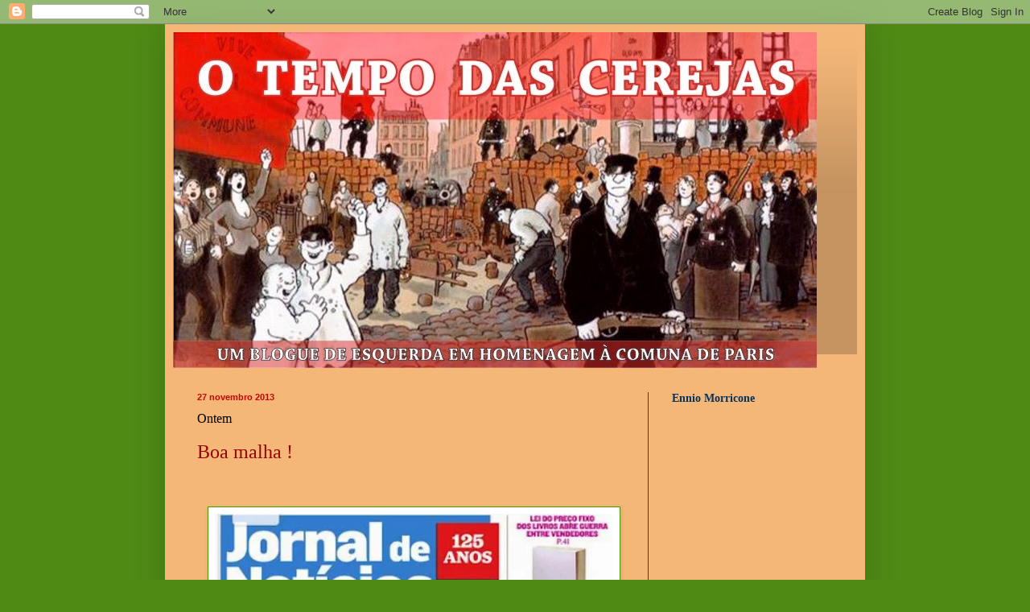

--- FILE ---
content_type: text/html; charset=UTF-8
request_url: https://otempodascerejas2.blogspot.com/2013/11/ontem.html
body_size: 19487
content:
<!DOCTYPE html>
<html class='v2' dir='ltr' lang='pt-PT'>
<head>
<link href='https://www.blogger.com/static/v1/widgets/335934321-css_bundle_v2.css' rel='stylesheet' type='text/css'/>
<meta content='width=1100' name='viewport'/>
<meta content='text/html; charset=UTF-8' http-equiv='Content-Type'/>
<meta content='blogger' name='generator'/>
<link href='https://otempodascerejas2.blogspot.com/favicon.ico' rel='icon' type='image/x-icon'/>
<link href='https://otempodascerejas2.blogspot.com/2013/11/ontem.html' rel='canonical'/>
<link rel="alternate" type="application/atom+xml" title="o tempo das cerejas 2 - Atom" href="https://otempodascerejas2.blogspot.com/feeds/posts/default" />
<link rel="alternate" type="application/rss+xml" title="o tempo das cerejas 2 - RSS" href="https://otempodascerejas2.blogspot.com/feeds/posts/default?alt=rss" />
<link rel="service.post" type="application/atom+xml" title="o tempo das cerejas 2 - Atom" href="https://www.blogger.com/feeds/1930351569519091647/posts/default" />

<link rel="alternate" type="application/atom+xml" title="o tempo das cerejas 2 - Atom" href="https://otempodascerejas2.blogspot.com/feeds/4124661585891346731/comments/default" />
<!--Can't find substitution for tag [blog.ieCssRetrofitLinks]-->
<link href='https://blogger.googleusercontent.com/img/b/R29vZ2xl/AVvXsEjuP26_rab0RyVjeqVVk2TT_OrKAOCO_OQ0qF0-9-SpdjyOD3IztipUWlKUvKhwAy0EpR9qQydaMi7U35aohoJxfk3uUIejGBdMCTQAcvLtfJt4q7gb8e74B0KmFYYZ70Su_vtqvQRradeg/s400/ocupa%C3%A7%C3%B5es.JPG' rel='image_src'/>
<meta content='https://otempodascerejas2.blogspot.com/2013/11/ontem.html' property='og:url'/>
<meta content='Ontem' property='og:title'/>
<meta content='Boa malha !      ' property='og:description'/>
<meta content='https://blogger.googleusercontent.com/img/b/R29vZ2xl/AVvXsEjuP26_rab0RyVjeqVVk2TT_OrKAOCO_OQ0qF0-9-SpdjyOD3IztipUWlKUvKhwAy0EpR9qQydaMi7U35aohoJxfk3uUIejGBdMCTQAcvLtfJt4q7gb8e74B0KmFYYZ70Su_vtqvQRradeg/w1200-h630-p-k-no-nu/ocupa%C3%A7%C3%B5es.JPG' property='og:image'/>
<title>o tempo das cerejas 2: Ontem</title>
<style id='page-skin-1' type='text/css'><!--
/*
-----------------------------------------------
Blogger Template Style
Name:     Simple
Designer: Blogger
URL:      www.blogger.com
----------------------------------------------- */
/* Content
----------------------------------------------- */
body {
font: normal normal 12px Georgia, Utopia, 'Palatino Linotype', Palatino, serif;
color: #000000;
background: #4f8a15 none no-repeat scroll center center;
padding: 0 40px 40px 40px;
}
html body .region-inner {
min-width: 0;
max-width: 100%;
width: auto;
}
h2 {
font-size: 22px;
}
a:link {
text-decoration:none;
color: #12482d;
}
a:visited {
text-decoration:none;
color: #990000;
}
a:hover {
text-decoration:underline;
color: #dd0e0e;
}
.body-fauxcolumn-outer .fauxcolumn-inner {
background: transparent none repeat scroll top left;
_background-image: none;
}
.body-fauxcolumn-outer .cap-top {
position: absolute;
z-index: 1;
height: 400px;
width: 100%;
}
.body-fauxcolumn-outer .cap-top .cap-left {
width: 100%;
background: transparent none repeat-x scroll top left;
_background-image: none;
}
.content-outer {
-moz-box-shadow: 0 0 40px rgba(0, 0, 0, .15);
-webkit-box-shadow: 0 0 5px rgba(0, 0, 0, .15);
-goog-ms-box-shadow: 0 0 10px #333333;
box-shadow: 0 0 40px rgba(0, 0, 0, .15);
margin-bottom: 1px;
}
.content-inner {
padding: 10px 10px;
}
.content-inner {
background-color: #f4b778;
}
/* Header
----------------------------------------------- */
.header-outer {
background: transparent url(//www.blogblog.com/1kt/simple/gradients_deep.png) repeat-x scroll 0 -400px;
_background-image: none;
}
.Header h1 {
font: normal bold 36px Georgia, Utopia, 'Palatino Linotype', Palatino, serif;
color: #436122;
text-shadow: -1px -1px 1px rgba(0, 0, 0, .2);
}
.Header h1 a {
color: #436122;
}
.Header .description {
font-size: 140%;
color: #619b26;
}
.header-inner .Header .titlewrapper {
padding: 22px 30px;
}
.header-inner .Header .descriptionwrapper {
padding: 0 30px;
}
/* Tabs
----------------------------------------------- */
.tabs-inner .section:first-child {
border-top: 0 solid #772222;
}
.tabs-inner .section:first-child ul {
margin-top: -0;
border-top: 0 solid #772222;
border-left: 0 solid #772222;
border-right: 0 solid #772222;
}
.tabs-inner .widget ul {
background: #79b83a none repeat-x scroll 0 -800px;
_background-image: none;
border-bottom: 1px solid #772222;
margin-top: 1px;
margin-left: -30px;
margin-right: -30px;
}
.tabs-inner .widget li a {
display: inline-block;
padding: .6em 1em;
font: normal normal 14px Georgia, Utopia, 'Palatino Linotype', Palatino, serif;
color: #cfffe7;
border-left: 1px solid #f4b778;
border-right: 0 solid #772222;
}
.tabs-inner .widget li:first-child a {
border-left: none;
}
.tabs-inner .widget li.selected a, .tabs-inner .widget li a:hover {
color: #12482d;
background-color: #50722d;
text-decoration: none;
}
/* Columns
----------------------------------------------- */
.main-outer {
border-top: 0 solid #772222;
}
.fauxcolumn-left-outer .fauxcolumn-inner {
border-right: 1px solid #772222;
}
.fauxcolumn-right-outer .fauxcolumn-inner {
border-left: 1px solid #772222;
}
/* Headings
----------------------------------------------- */
div.widget > h2,
div.widget h2.title {
margin: 0 0 1em 0;
font: normal bold 14px Georgia, Utopia, 'Palatino Linotype', Palatino, serif;
color: #07315b;
}
/* Widgets
----------------------------------------------- */
.widget .zippy {
color: #772222;
text-shadow: 2px 2px 1px rgba(0, 0, 0, .1);
}
.widget .popular-posts ul {
list-style: none;
}
/* Posts
----------------------------------------------- */
h2.date-header {
font: normal bold 11px Arial, Tahoma, Helvetica, FreeSans, sans-serif;
}
.date-header span {
background-color: transparent;
color: #cc0000;
padding: inherit;
letter-spacing: inherit;
margin: inherit;
}
.main-inner {
padding-top: 30px;
padding-bottom: 30px;
}
.main-inner .column-center-inner {
padding: 0 15px;
}
.main-inner .column-center-inner .section {
margin: 0 15px;
}
.post {
margin: 0 0 25px 0;
}
h3.post-title, .comments h4 {
font: normal normal 16px Georgia, Utopia, 'Palatino Linotype', Palatino, serif;
margin: .75em 0 0;
}
.post-body {
font-size: 110%;
line-height: 1.4;
position: relative;
}
.post-body img, .post-body .tr-caption-container, .Profile img, .Image img,
.BlogList .item-thumbnail img {
padding: 4px;
background: #ffffff;
border: 1px solid #4b9700;
-moz-box-shadow: 1px 1px 5px rgba(0, 0, 0, .1);
-webkit-box-shadow: 1px 1px 5px rgba(0, 0, 0, .1);
box-shadow: 1px 1px 5px rgba(0, 0, 0, .1);
}
.post-body img, .post-body .tr-caption-container {
padding: 8px;
}
.post-body .tr-caption-container {
color: #4b4b4b;
}
.post-body .tr-caption-container img {
padding: 0;
background: transparent;
border: none;
-moz-box-shadow: 0 0 0 rgba(0, 0, 0, .1);
-webkit-box-shadow: 0 0 0 rgba(0, 0, 0, .1);
box-shadow: 0 0 0 rgba(0, 0, 0, .1);
}
.post-header {
margin: 0 0 1.5em;
line-height: 1.6;
font-size: 90%;
}
.post-footer {
margin: 20px -2px 0;
padding: 5px 10px;
color: #cfefcf;
background-color: #5a8d28;
border-bottom: 1px solid #ead1dc;
line-height: 1.6;
font-size: 90%;
}
#comments .comment-author {
padding-top: 1.5em;
border-top: 1px solid #772222;
background-position: 0 1.5em;
}
#comments .comment-author:first-child {
padding-top: 0;
border-top: none;
}
.avatar-image-container {
margin: .2em 0 0;
}
#comments .avatar-image-container img {
border: 1px solid #4b9700;
}
/* Comments
----------------------------------------------- */
.comments .comments-content .icon.blog-author {
background-repeat: no-repeat;
background-image: url([data-uri]);
}
.comments .comments-content .loadmore a {
border-top: 1px solid #772222;
border-bottom: 1px solid #772222;
}
.comments .comment-thread.inline-thread {
background-color: #5a8d28;
}
.comments .continue {
border-top: 2px solid #772222;
}
/* Accents
---------------------------------------------- */
.section-columns td.columns-cell {
border-left: 1px solid #772222;
}
.blog-pager {
background: transparent none no-repeat scroll top center;
}
.blog-pager-older-link, .home-link,
.blog-pager-newer-link {
background-color: #f4b778;
padding: 5px;
}
.footer-outer {
border-top: 0 dashed #bbbbbb;
}
/* Mobile
----------------------------------------------- */
body.mobile  {
background-size: auto;
}
.mobile .body-fauxcolumn-outer {
background: transparent none repeat scroll top left;
}
.mobile .body-fauxcolumn-outer .cap-top {
background-size: 100% auto;
}
.mobile .content-outer {
-webkit-box-shadow: 0 0 3px rgba(0, 0, 0, .15);
box-shadow: 0 0 3px rgba(0, 0, 0, .15);
}
.mobile .tabs-inner .widget ul {
margin-left: 0;
margin-right: 0;
}
.mobile .post {
margin: 0;
}
.mobile .main-inner .column-center-inner .section {
margin: 0;
}
.mobile .date-header span {
padding: 0.1em 10px;
margin: 0 -10px;
}
.mobile h3.post-title {
margin: 0;
}
.mobile .blog-pager {
background: transparent none no-repeat scroll top center;
}
.mobile .footer-outer {
border-top: none;
}
.mobile .main-inner, .mobile .footer-inner {
background-color: #f4b778;
}
.mobile-index-contents {
color: #000000;
}
.mobile-link-button {
background-color: #12482d;
}
.mobile-link-button a:link, .mobile-link-button a:visited {
color: #619b26;
}
.mobile .tabs-inner .section:first-child {
border-top: none;
}
.mobile .tabs-inner .PageList .widget-content {
background-color: #50722d;
color: #12482d;
border-top: 1px solid #772222;
border-bottom: 1px solid #772222;
}
.mobile .tabs-inner .PageList .widget-content .pagelist-arrow {
border-left: 1px solid #772222;
}

--></style>
<style id='template-skin-1' type='text/css'><!--
body {
min-width: 870px;
}
.content-outer, .content-fauxcolumn-outer, .region-inner {
min-width: 870px;
max-width: 870px;
_width: 870px;
}
.main-inner .columns {
padding-left: 0px;
padding-right: 260px;
}
.main-inner .fauxcolumn-center-outer {
left: 0px;
right: 260px;
/* IE6 does not respect left and right together */
_width: expression(this.parentNode.offsetWidth -
parseInt("0px") -
parseInt("260px") + 'px');
}
.main-inner .fauxcolumn-left-outer {
width: 0px;
}
.main-inner .fauxcolumn-right-outer {
width: 260px;
}
.main-inner .column-left-outer {
width: 0px;
right: 100%;
margin-left: -0px;
}
.main-inner .column-right-outer {
width: 260px;
margin-right: -260px;
}
#layout {
min-width: 0;
}
#layout .content-outer {
min-width: 0;
width: 800px;
}
#layout .region-inner {
min-width: 0;
width: auto;
}
body#layout div.add_widget {
padding: 8px;
}
body#layout div.add_widget a {
margin-left: 32px;
}
--></style>
<link href='https://www.blogger.com/dyn-css/authorization.css?targetBlogID=1930351569519091647&amp;zx=0f645c04-c024-4d75-8276-9b44291fe573' media='none' onload='if(media!=&#39;all&#39;)media=&#39;all&#39;' rel='stylesheet'/><noscript><link href='https://www.blogger.com/dyn-css/authorization.css?targetBlogID=1930351569519091647&amp;zx=0f645c04-c024-4d75-8276-9b44291fe573' rel='stylesheet'/></noscript>
<meta name='google-adsense-platform-account' content='ca-host-pub-1556223355139109'/>
<meta name='google-adsense-platform-domain' content='blogspot.com'/>

</head>
<body class='loading variant-deep'>
<div class='navbar section' id='navbar' name='Navbar'><div class='widget Navbar' data-version='1' id='Navbar1'><script type="text/javascript">
    function setAttributeOnload(object, attribute, val) {
      if(window.addEventListener) {
        window.addEventListener('load',
          function(){ object[attribute] = val; }, false);
      } else {
        window.attachEvent('onload', function(){ object[attribute] = val; });
      }
    }
  </script>
<div id="navbar-iframe-container"></div>
<script type="text/javascript" src="https://apis.google.com/js/platform.js"></script>
<script type="text/javascript">
      gapi.load("gapi.iframes:gapi.iframes.style.bubble", function() {
        if (gapi.iframes && gapi.iframes.getContext) {
          gapi.iframes.getContext().openChild({
              url: 'https://www.blogger.com/navbar/1930351569519091647?po\x3d4124661585891346731\x26origin\x3dhttps://otempodascerejas2.blogspot.com',
              where: document.getElementById("navbar-iframe-container"),
              id: "navbar-iframe"
          });
        }
      });
    </script><script type="text/javascript">
(function() {
var script = document.createElement('script');
script.type = 'text/javascript';
script.src = '//pagead2.googlesyndication.com/pagead/js/google_top_exp.js';
var head = document.getElementsByTagName('head')[0];
if (head) {
head.appendChild(script);
}})();
</script>
</div></div>
<div class='body-fauxcolumns'>
<div class='fauxcolumn-outer body-fauxcolumn-outer'>
<div class='cap-top'>
<div class='cap-left'></div>
<div class='cap-right'></div>
</div>
<div class='fauxborder-left'>
<div class='fauxborder-right'></div>
<div class='fauxcolumn-inner'>
</div>
</div>
<div class='cap-bottom'>
<div class='cap-left'></div>
<div class='cap-right'></div>
</div>
</div>
</div>
<div class='content'>
<div class='content-fauxcolumns'>
<div class='fauxcolumn-outer content-fauxcolumn-outer'>
<div class='cap-top'>
<div class='cap-left'></div>
<div class='cap-right'></div>
</div>
<div class='fauxborder-left'>
<div class='fauxborder-right'></div>
<div class='fauxcolumn-inner'>
</div>
</div>
<div class='cap-bottom'>
<div class='cap-left'></div>
<div class='cap-right'></div>
</div>
</div>
</div>
<div class='content-outer'>
<div class='content-cap-top cap-top'>
<div class='cap-left'></div>
<div class='cap-right'></div>
</div>
<div class='fauxborder-left content-fauxborder-left'>
<div class='fauxborder-right content-fauxborder-right'></div>
<div class='content-inner'>
<header>
<div class='header-outer'>
<div class='header-cap-top cap-top'>
<div class='cap-left'></div>
<div class='cap-right'></div>
</div>
<div class='fauxborder-left header-fauxborder-left'>
<div class='fauxborder-right header-fauxborder-right'></div>
<div class='region-inner header-inner'>
<div class='header section' id='header' name='Cabeçalho'><div class='widget Header' data-version='1' id='Header1'>
<div id='header-inner'>
<a href='https://otempodascerejas2.blogspot.com/' style='display: block'>
<img alt='o tempo das cerejas 2' height='417px; ' id='Header1_headerimg' src='https://blogger.googleusercontent.com/img/b/R29vZ2xl/AVvXsEiVRd4G2tl2y9kPWNbDIs0n8COr1DKsyQ9sk-WG4DUv5H4mpElwoj1ovg2doHbqD55XeqGNJOhQcM3omtP8VXNsx4NhXo98-c3nbmFc0XyhwiHwtOkGXlMe0_b7sEWVx-1NW-co0GErAu8t/s1600/O+TEMPO+DAS+CEREJAS.jpg' style='display: block' width='800px; '/>
</a>
</div>
</div></div>
</div>
</div>
<div class='header-cap-bottom cap-bottom'>
<div class='cap-left'></div>
<div class='cap-right'></div>
</div>
</div>
</header>
<div class='tabs-outer'>
<div class='tabs-cap-top cap-top'>
<div class='cap-left'></div>
<div class='cap-right'></div>
</div>
<div class='fauxborder-left tabs-fauxborder-left'>
<div class='fauxborder-right tabs-fauxborder-right'></div>
<div class='region-inner tabs-inner'>
<div class='tabs no-items section' id='crosscol' name='Entre colunas'></div>
<div class='tabs no-items section' id='crosscol-overflow' name='Cross-Column 2'></div>
</div>
</div>
<div class='tabs-cap-bottom cap-bottom'>
<div class='cap-left'></div>
<div class='cap-right'></div>
</div>
</div>
<div class='main-outer'>
<div class='main-cap-top cap-top'>
<div class='cap-left'></div>
<div class='cap-right'></div>
</div>
<div class='fauxborder-left main-fauxborder-left'>
<div class='fauxborder-right main-fauxborder-right'></div>
<div class='region-inner main-inner'>
<div class='columns fauxcolumns'>
<div class='fauxcolumn-outer fauxcolumn-center-outer'>
<div class='cap-top'>
<div class='cap-left'></div>
<div class='cap-right'></div>
</div>
<div class='fauxborder-left'>
<div class='fauxborder-right'></div>
<div class='fauxcolumn-inner'>
</div>
</div>
<div class='cap-bottom'>
<div class='cap-left'></div>
<div class='cap-right'></div>
</div>
</div>
<div class='fauxcolumn-outer fauxcolumn-left-outer'>
<div class='cap-top'>
<div class='cap-left'></div>
<div class='cap-right'></div>
</div>
<div class='fauxborder-left'>
<div class='fauxborder-right'></div>
<div class='fauxcolumn-inner'>
</div>
</div>
<div class='cap-bottom'>
<div class='cap-left'></div>
<div class='cap-right'></div>
</div>
</div>
<div class='fauxcolumn-outer fauxcolumn-right-outer'>
<div class='cap-top'>
<div class='cap-left'></div>
<div class='cap-right'></div>
</div>
<div class='fauxborder-left'>
<div class='fauxborder-right'></div>
<div class='fauxcolumn-inner'>
</div>
</div>
<div class='cap-bottom'>
<div class='cap-left'></div>
<div class='cap-right'></div>
</div>
</div>
<!-- corrects IE6 width calculation -->
<div class='columns-inner'>
<div class='column-center-outer'>
<div class='column-center-inner'>
<div class='main section' id='main' name='Principal'><div class='widget Blog' data-version='1' id='Blog1'>
<div class='blog-posts hfeed'>

          <div class="date-outer">
        
<h2 class='date-header'><span>27 novembro 2013</span></h2>

          <div class="date-posts">
        
<div class='post-outer'>
<div class='post hentry uncustomized-post-template' itemprop='blogPost' itemscope='itemscope' itemtype='http://schema.org/BlogPosting'>
<meta content='https://blogger.googleusercontent.com/img/b/R29vZ2xl/AVvXsEjuP26_rab0RyVjeqVVk2TT_OrKAOCO_OQ0qF0-9-SpdjyOD3IztipUWlKUvKhwAy0EpR9qQydaMi7U35aohoJxfk3uUIejGBdMCTQAcvLtfJt4q7gb8e74B0KmFYYZ70Su_vtqvQRradeg/s400/ocupa%C3%A7%C3%B5es.JPG' itemprop='image_url'/>
<meta content='1930351569519091647' itemprop='blogId'/>
<meta content='4124661585891346731' itemprop='postId'/>
<a name='4124661585891346731'></a>
<h3 class='post-title entry-title' itemprop='name'>
Ontem
</h3>
<div class='post-header'>
<div class='post-header-line-1'></div>
</div>
<div class='post-body entry-content' id='post-body-4124661585891346731' itemprop='description articleBody'>
<span style="color: #990000; font-family: Georgia, Times New Roman, serif; font-size: x-large;">Boa malha !</span><br />
<span style="color: #990000; font-family: Georgia, Times New Roman, serif; font-size: x-large;"><br /></span>
<br />
<div class="separator" style="clear: both; text-align: center;">
<a href="https://blogger.googleusercontent.com/img/b/R29vZ2xl/AVvXsEjuP26_rab0RyVjeqVVk2TT_OrKAOCO_OQ0qF0-9-SpdjyOD3IztipUWlKUvKhwAy0EpR9qQydaMi7U35aohoJxfk3uUIejGBdMCTQAcvLtfJt4q7gb8e74B0KmFYYZ70Su_vtqvQRradeg/s1600/ocupa%C3%A7%C3%B5es.JPG" imageanchor="1" style="margin-left: 1em; margin-right: 1em;"><img border="0" height="358" src="https://blogger.googleusercontent.com/img/b/R29vZ2xl/AVvXsEjuP26_rab0RyVjeqVVk2TT_OrKAOCO_OQ0qF0-9-SpdjyOD3IztipUWlKUvKhwAy0EpR9qQydaMi7U35aohoJxfk3uUIejGBdMCTQAcvLtfJt4q7gb8e74B0KmFYYZ70Su_vtqvQRradeg/s400-rw/ocupa%C3%A7%C3%B5es.JPG" width="495" /></a></div>
<span style="color: #990000; font-family: Georgia, Times New Roman, serif; font-size: x-large;"><br /></span>
<div style='clear: both;'></div>
</div>
<div class='post-footer'>
<div class='post-footer-line post-footer-line-1'>
<span class='post-author vcard'>
Posted by
<span class='fn' itemprop='author' itemscope='itemscope' itemtype='http://schema.org/Person'>
<meta content='https://www.blogger.com/profile/02496428035741846736' itemprop='url'/>
<a class='g-profile' href='https://www.blogger.com/profile/02496428035741846736' rel='author' title='author profile'>
<span itemprop='name'>vítor dias</span>
</a>
</span>
</span>
<span class='post-timestamp'>
at
<meta content='https://otempodascerejas2.blogspot.com/2013/11/ontem.html' itemprop='url'/>
<a class='timestamp-link' href='https://otempodascerejas2.blogspot.com/2013/11/ontem.html' rel='bookmark' title='permanent link'><abbr class='published' itemprop='datePublished' title='2013-11-27T13:06:00Z'>13:06</abbr></a>
</span>
<span class='post-comment-link'>
</span>
<span class='post-icons'>
<span class='item-action'>
<a href='https://www.blogger.com/email-post/1930351569519091647/4124661585891346731' title='Enviar a mensagem por correio electrónico'>
<img alt='' class='icon-action' height='13' src='https://resources.blogblog.com/img/icon18_email.gif' width='18'/>
</a>
</span>
</span>
<div class='post-share-buttons goog-inline-block'>
<a class='goog-inline-block share-button sb-email' href='https://www.blogger.com/share-post.g?blogID=1930351569519091647&postID=4124661585891346731&target=email' target='_blank' title='Enviar a mensagem por email'><span class='share-button-link-text'>Enviar a mensagem por email</span></a><a class='goog-inline-block share-button sb-blog' href='https://www.blogger.com/share-post.g?blogID=1930351569519091647&postID=4124661585891346731&target=blog' onclick='window.open(this.href, "_blank", "height=270,width=475"); return false;' target='_blank' title='Dê a sua opinião!'><span class='share-button-link-text'>Dê a sua opinião!</span></a><a class='goog-inline-block share-button sb-twitter' href='https://www.blogger.com/share-post.g?blogID=1930351569519091647&postID=4124661585891346731&target=twitter' target='_blank' title='Partilhar no X'><span class='share-button-link-text'>Partilhar no X</span></a><a class='goog-inline-block share-button sb-facebook' href='https://www.blogger.com/share-post.g?blogID=1930351569519091647&postID=4124661585891346731&target=facebook' onclick='window.open(this.href, "_blank", "height=430,width=640"); return false;' target='_blank' title='Partilhar no Facebook'><span class='share-button-link-text'>Partilhar no Facebook</span></a><a class='goog-inline-block share-button sb-pinterest' href='https://www.blogger.com/share-post.g?blogID=1930351569519091647&postID=4124661585891346731&target=pinterest' target='_blank' title='Partilhar no Pinterest'><span class='share-button-link-text'>Partilhar no Pinterest</span></a>
</div>
</div>
<div class='post-footer-line post-footer-line-2'>
<span class='post-labels'>
</span>
</div>
<div class='post-footer-line post-footer-line-3'>
<span class='post-location'>
</span>
</div>
</div>
</div>
<div class='comments' id='comments'>
<a name='comments'></a>
<h4>Sem comentários:</h4>
<div id='Blog1_comments-block-wrapper'>
<dl class='avatar-comment-indent' id='comments-block'>
</dl>
</div>
<p class='comment-footer'>
<div class='comment-form'>
<a name='comment-form'></a>
<h4 id='comment-post-message'>Enviar um comentário</h4>
<p>
</p>
<a href='https://www.blogger.com/comment/frame/1930351569519091647?po=4124661585891346731&hl=pt-PT&saa=85391&origin=https://otempodascerejas2.blogspot.com' id='comment-editor-src'></a>
<iframe allowtransparency='true' class='blogger-iframe-colorize blogger-comment-from-post' frameborder='0' height='410px' id='comment-editor' name='comment-editor' src='' width='100%'></iframe>
<script src='https://www.blogger.com/static/v1/jsbin/2830521187-comment_from_post_iframe.js' type='text/javascript'></script>
<script type='text/javascript'>
      BLOG_CMT_createIframe('https://www.blogger.com/rpc_relay.html');
    </script>
</div>
</p>
</div>
</div>

        </div></div>
      
</div>
<div class='blog-pager' id='blog-pager'>
<span id='blog-pager-newer-link'>
<a class='blog-pager-newer-link' href='https://otempodascerejas2.blogspot.com/2013/11/agora-ja-pode-voltar-as-desonestidades.html' id='Blog1_blog-pager-newer-link' title='Mensagem mais recente'>Mensagem mais recente</a>
</span>
<span id='blog-pager-older-link'>
<a class='blog-pager-older-link' href='https://otempodascerejas2.blogspot.com/2013/11/ainda-raquel-varela-o-pc-e-o-25-de.html' id='Blog1_blog-pager-older-link' title='Mensagem antiga'>Mensagem antiga</a>
</span>
<a class='home-link' href='https://otempodascerejas2.blogspot.com/'>Página inicial</a>
</div>
<div class='clear'></div>
<div class='post-feeds'>
<div class='feed-links'>
Subscrever:
<a class='feed-link' href='https://otempodascerejas2.blogspot.com/feeds/4124661585891346731/comments/default' target='_blank' type='application/atom+xml'>Enviar feedback (Atom)</a>
</div>
</div>
</div></div>
</div>
</div>
<div class='column-left-outer'>
<div class='column-left-inner'>
<aside>
</aside>
</div>
</div>
<div class='column-right-outer'>
<div class='column-right-inner'>
<aside>
<div class='sidebar section' id='sidebar-right-1'><div class='widget Text' data-version='1' id='Text1'>
<h2 class='title'>Ennio Morricone</h2>
<div class='widget-content'>
<iframe width="200" height="200" src="https://www.youtube.com/embed/Bf3HiN58Td0" title="Ennio Morricone - The Ecstasy of Gold - The Morricone Masterpieces" frameborder="0" allow="accelerometer; autoplay; clipboard-write; encrypted-media; gyroscope; picture-in-picture; web-share" referrerpolicy="strict-origin-when-cross-origin" allowfullscreen></iframe>
</div>
<div class='clear'></div>
</div><div class='widget LinkList' data-version='1' id='LinkList1'>
<h2>Blogues de outros</h2>
<div class='widget-content'>
<ul>
<li><a href='https://www.ladroesdebicicletas.com'>Ladrões de Bicletas</a></li>
<li><a href='https://manifesto74.pt/'>Manifesto74</a></li>
<li><a href='https://paginaum.pt/'>Página Um</a></li>
<li><a href='www.sempunhosderenda.blogspot.com'>Sem punhos de renda</a></li>
</ul>
<div class='clear'></div>
</div>
</div><div class='widget Image' data-version='1' id='Image3'>
<h2>PANFLETOS - um programa de Pedro Tadeu</h2>
<div class='widget-content'>
<a href='https://www.rtp.pt/play/p8339/e632357/panfletos?fbclid=IwY2xjawG0J2BleHRuA2FlbQIxMAABHQ7KEidHEBicD51mipN7MCL6NyjQQMw2CWE46wfo9szMPrHmgoeTSS3Knw_aem_EtSt1hRdr_llNLT9-v7D_Q'>
<img alt='PANFLETOS - um programa de Pedro Tadeu' height='113' id='Image3_img' src='https://blogger.googleusercontent.com/img/a/AVvXsEi7nDEZQEi89qy0acOUqi8P_HWtTZXYw9x76CtDqvtTdCONvDwrweJnaxd8J3vlQ8PmYHDEL4Ig0xcmiM0J3t80TNViAWy_qE6L7o8S9VIBAtE712Q83_OcrmvstKvru61lM6DbVGxUBtgIwUZtVQr7vADuKgptgH9W0aR29xL_MisYD6skJtgUMuaygeo=s200' width='200'/>
</a>
<br/>
<span class='caption'>Clicar na imagem</span>
</div>
<div class='clear'></div>
</div><div class='widget Stats' data-version='1' id='Stats1'>
<h2>Número total de visualizações de páginas</h2>
<div class='widget-content'>
<div id='Stats1_content' style='display: none;'>
<script src='https://www.gstatic.com/charts/loader.js' type='text/javascript'></script>
<span id='Stats1_sparklinespan' style='display:inline-block; width:75px; height:30px'></span>
<span class='counter-wrapper graph-counter-wrapper' id='Stats1_totalCount'>
</span>
<div class='clear'></div>
</div>
</div>
</div><div class='widget Image' data-version='1' id='Image2'>
<h2>.</h2>
<div class='widget-content'>
<img alt='.' height='111' id='Image2_img' src='https://blogger.googleusercontent.com/img/b/R29vZ2xl/AVvXsEjCED-iVaJEqWF2YKBNyHxzohoW6PSZvW4MNLckJDOTFwOFj0N2s58aeKFxdXMO2uonbR5B9VOtWvg6KLJrPlR_hKW1dvq_v14v2b4Lpnlonp15ePTyXHEluHWp8G8zWR0d9YvSYcndrRTk/s200/amus+final.jpg' width='200'/>
<br/>
</div>
<div class='clear'></div>
</div><div class='widget Image' data-version='1' id='Image8'>
<h2>Nos 50 anos do 25 de Abril, a URAP lança um novo livro : CADEIA DE CAXIAS-</h2>
<div class='widget-content'>
<img alt='Nos 50 anos do 25 de Abril, a URAP lança um novo livro : CADEIA DE CAXIAS-' height='286' id='Image8_img' src='https://blogger.googleusercontent.com/img/a/AVvXsEjTW_9mp4tfOA6H5St0W96bblKwpn8K9Y4Oei9hdA40harGhFayzzkQ2jIBjGs_RwpYHr9ORXc2ydH_-rcJ_3IkhHueRo_X31Be6x2eEKPN2fsUc8j7Y9Ec1p9zxf8GWGIAJYdW_3DeDYN2bl3gSdVt0p6_v7cDRPraqRRi-Jjp8WbLBUKpaWRoOQD_Yxg=s286' width='200'/>
<br/>
<span class='caption'>A repressão fascista e a luta +pela liberdade</span>
</div>
<div class='clear'></div>
</div><div class='widget Image' data-version='1' id='Image7'>
<div class='widget-content'>
<a href='https://pt.mondediplo.com/'>
<img alt='' height='72' id='Image7_img' src='https://blogger.googleusercontent.com/img/a/AVvXsEhd8wSSjWWux0V3H7pwy4axCjZfjwWyA4-ZVqLqTd4bfn9OJOAAUiMJntytRwh0ghFjRgL_jP9N_p9dygk8P6LdGSpcva3ljmOUDPK-o3_TSyj7Isaz_nPBSEf6P-sDSyh5-I409nqvQcrokrmrvlSdVcw7-BDUUgHSStJeU_d5P3LFTUeugDVokDef0-g=s200' width='200'/>
</a>
<br/>
<span class='caption'>Clicar na imagem</span>
</div>
<div class='clear'></div>
</div><div class='widget Image' data-version='1' id='Image9'>
<h2>CLICAR NA IMAGEM</h2>
<div class='widget-content'>
<a href='https://www.academia.edu/21961513/Salazar_y_los_Viriatos_Los_combatientes_portugueses_en_la_Guerra_Civil_Espa%C3%B1ola_prensa_y_propaganda?email_work_card=title'>
<img alt='CLICAR NA IMAGEM' height='87' id='Image9_img' src='https://blogger.googleusercontent.com/img/b/R29vZ2xl/AVvXsEiOOmuXEGc-7TnmE9Jn5yDi9MjJl_6t3NOOwJBxUNWfGyJWbhzwzgecvSSN8zf3kkibMf8hKps5W0B84ZJudrzim8Y-x8IlpEejkeME3hAUfPRx0g4AVrjQMBJOEki-CkjosGkdyzDRTuU/s200/paginas+1.png' width='200'/>
</a>
<br/>
<span class='caption'>SALAZAR Y LOS &#171;VIRIATOS&#187;. LOS COMBATIENTES PORTUGUESES  EN LA GUERRA CIVIL ESPAÑOLA: PRENSA Y PROPAGANDA  Alberto Pena-Rodríguez </span>
</div>
<div class='clear'></div>
</div><div class='widget Text' data-version='1' id='Text2'>
<h2 class='title'>"Le temps des cerises"</h2>
<div class='widget-content'>
<em><span =""  style="color:#990000;">Esta canção de Jean Baptist Clément (letra) e Antoine Renard (música) foi escrita em 1866 sendo portanto anterior à Comuna de Paris (que durou de 18 de Março a 28 de Maio de 1871) e não é um canto revolucionário, mas uma cançoneta de amor.</span><span =""  style="color:#990000;"> Mas, no contexto histórico daquela epopeia revolucionária, a verdade é que &#171;le temps des cerises&#187; ficou para sempre como um símbolo das imensas esperanças que a Comuna de Paris tinha gerado.</span></em> <a href="//www.youtube.com/watch?v=uzW-qu7np2w&amp;feature=player_embedded">Marcel Mouloudjdi,</a> <a href="http://blogjungle.kukinews.com/mujin3/frmView.aspx?list=board&amp;id=12540&amp;page=5">Yves Montand</a> , <a href="http://www.dailymotion.com/video/xp05o_juliette-greco-a-vienne-1988">Juliette Greco</a>, <a href="http://blogjungle.kukinews.com/mujin3/frmView.aspx?list=board&amp;id=12540&amp;page=5">Nana Mouskouri</a>, <a href="http://www.theatredupave.org/letempsdescerisesparoles.htm">Tino Rossi</a> cantam <a href="http://blogjungle.kukinews.com/mujin3/frmView.aspx?list=board&amp;id=12540&amp;page=5">&#171;le temps des cerises&#187;</a> .<br /><br />
</div>
<div class='clear'></div>
</div><div class='widget Image' data-version='1' id='Image1'>
<h2>CAPAS DE JORNAIS NACIONAIS E  ESTRANGEIROS</h2>
<div class='widget-content'>
<a href='https://www.frontpages.com/'>
<img alt='CAPAS DE JORNAIS NACIONAIS E  ESTRANGEIROS' height='29' id='Image1_img' src='https://blogger.googleusercontent.com/img/a/AVvXsEjO8WuhwIDCszqzzwgVS50E4I1DBVgpvUG64m5kGauTTL0q5coWeeekPkO4SdB7URUdbh_sMZSpDK58L7mW8onx2BDDUSu0lP5h3Qf0hNsEg8rgBYiZzrguZPLDbaXrBJzmzUvlkrhA_FFpbWS4mutDztF6_pgJi3JZPgQvCsEhqDr7a6qQi8oZ5h4LuIk=s200' width='200'/>
</a>
<br/>
</div>
<div class='clear'></div>
</div><div class='widget Image' data-version='1' id='Image6'>
<h2>Índices dos cadernos &#171;Nova Síntese - textos e contextos do neo-realismo &#187;</h2>
<div class='widget-content'>
<a href='https://revnovasintese.blogspot.com/'>
<img alt='Índices dos cadernos «Nova Síntese - textos e contextos do neo-realismo »' height='87' id='Image6_img' src='https://blogger.googleusercontent.com/img/b/R29vZ2xl/AVvXsEj0Lr4klmJWjhEAV6-A-9ciySyBekyL6tvMjUqcXXzZmrQ1GBjW-85umCIJVaFSnbSQdV0OCxOBVo7LmCrDnPYWo0siQelDGpH0TnAKnTudC8Ge8op73A_LJd1dKYDuX3_TqdbD3IqjZ4U/s200/aaacapacerej.png' width='200'/>
</a>
<br/>
<span class='caption'>clicar na imagem</span>
</div>
<div class='clear'></div>
</div><div class='widget Text' data-version='1' id='Text6'>
<h2 class='title'>Contacto</h2>
<div class='widget-content'>
<b   style="text-align: center;font-family:&quot;;font-size:xx-large;"><span style="background-color: white; text-align: start; white-space: nowrap;color:blue;">vitor2011dias@gmail.com</span></b>
</div>
<div class='clear'></div>
</div><div class='widget Image' data-version='1' id='Image5'>
<h2>Clique na imagem para ir ao</h2>
<div class='widget-content'>
<a href='https://www.abrilabril.pt/'>
<img alt='Clique na imagem para ir ao' height='97' id='Image5_img' src='https://blogger.googleusercontent.com/img/b/R29vZ2xl/AVvXsEiMnhsrHpM6zc31R1904qeRQMtC8XFOCTQ-DVBZhaERdVIwr70cRPSLlkopE2lusUe1fsQzdpiyTx-wR31aj35lVqmPcj5ysV0O9nKtO6gbRJ3ODASeF2hU5eyu5TgGeUcIkoY8QfQPjW2s/s200/abrilabril.jpg' width='200'/>
</a>
<br/>
</div>
<div class='clear'></div>
</div><div class='widget Image' data-version='1' id='Image18'>
<h2>Crónicas da Idade Mídia</h2>
<div class='widget-content'>
<a href='https://www.rtp.pt/play/p458/cronicas-da-idade-midia'>
<img alt='Crónicas da Idade Mídia' height='211' id='Image18_img' src='https://blogger.googleusercontent.com/img/b/R29vZ2xl/AVvXsEgxp9hr_5Fee63yY6FkwDGy3zx6zBhGVaZKRseFy2t5aUFo_564InGj4e0uViJCtBTqTyu6x2VOVEUgmiolOuG4xidz-8LHWmSS4KLkoLjW9vzuU3xxyKU_MA_rgxej_gUV7fG0xMuEuxGo/s211/cron+rub.JPG' width='178'/>
</a>
<br/>
<span class='caption'>Clique na imagem para ouvir os programas antigos de Ruben de Carvalho com Iolanda Ferreira na Antena Um</span>
</div>
<div class='clear'></div>
</div><div class='widget Image' data-version='1' id='Image11'>
<h2>Visite o site da URAP</h2>
<div class='widget-content'>
<a href='http://www.urap.pt/'>
<img alt='Visite o site da URAP' height='95' id='Image11_img' src='https://blogger.googleusercontent.com/img/b/R29vZ2xl/AVvXsEgrluLP1WFeeF_P4TxpBzD1Tee8DWaU4GY52Z_aVOaI5sq5MkwsYzTm3AB0TZWGQdVEgh-4EOa83Vw5iBzDHl28OWN_YRsxeCmo0mltEo7nGDqmFdRuc3Zm2GUHT5deGMtfZXM7b-u1V7I/s240/urap+1.JPG' width='200'/>
</a>
<br/>
</div>
<div class='clear'></div>
</div><div class='widget Image' data-version='1' id='Image13'>
<h2>.</h2>
<div class='widget-content'>
<a href='http://www.urap.pt'>
<img alt='.' height='100' id='Image13_img' src='https://blogger.googleusercontent.com/img/b/R29vZ2xl/AVvXsEisFgeXCsuSOjT2OaYac4-5Q2VLWBpIJU-XOkK2hk_pQW5ZDGEH80qQ43l-yPUS2K7eWGQ7TYHIiSLy6zQhie-GPcKCPjaE5SM58uY_JRL8dW84r2zsMJus-2QTjZcXI-8LCQs3AvtMvYA/s240/urap+2.JPG' width='240'/>
</a>
<br/>
<span class='caption'>Clicando sobre a segunda imagem, aceda à página da URAP.</span>
</div>
<div class='clear'></div>
</div><div class='widget Image' data-version='1' id='Image4'>
<div class='widget-content'>
<a href='http://ospapeisdealexandria2.wordpress.com'>
<img alt='' height='55' id='Image4_img' src='https://blogger.googleusercontent.com/img/b/R29vZ2xl/AVvXsEhYjCi8eRoe3W5hew-E30ydaDUXTvUSEo7Ube0CVNdEEYf66oeBZEKfpMmfOB2q_PoQQg9QjCu3BA62kjo80qEImlNE46gQMDBdERDSTCvlXgV1uQHmqKGN-qpHO7H1xzoBBj_usMtvIemQ/s150/alexandria+f+ffff.JPG' width='150'/>
</a>
<br/>
</div>
<div class='clear'></div>
</div><div class='widget Text' data-version='1' id='Text4'>
<div class='widget-content'>
<span style="color: black;">Entretanto, os também vitimados</span> &#171;<strong><span style="color: #cc0000;">os papéis de alexandria</span></strong><span style="color: black;">&#187;, blogue para desenvolvimento de &#171;o tempo das cerejas&#187; e arquivo de textos e artigos mais antigos, reaparecem agora</span> <a href="http://papeisalexandria2.blogspot.com/"><strong>aqui</strong></a>. <span style="color: black;"><br /><br /></span><br /><br />
</div>
<div class='clear'></div>
</div><div class='widget BlogArchive' data-version='1' id='BlogArchive1'>
<h2>Arquivo do blogue</h2>
<div class='widget-content'>
<div id='ArchiveList'>
<div id='BlogArchive1_ArchiveList'>
<ul class='hierarchy'>
<li class='archivedate collapsed'>
<a class='toggle' href='javascript:void(0)'>
<span class='zippy'>

        &#9658;&#160;
      
</span>
</a>
<a class='post-count-link' href='https://otempodascerejas2.blogspot.com/2025/'>
2025
</a>
<span class='post-count' dir='ltr'>(247)</span>
<ul class='hierarchy'>
<li class='archivedate collapsed'>
<a class='toggle' href='javascript:void(0)'>
<span class='zippy'>

        &#9658;&#160;
      
</span>
</a>
<a class='post-count-link' href='https://otempodascerejas2.blogspot.com/2025/08/'>
agosto
</a>
<span class='post-count' dir='ltr'>(2)</span>
</li>
</ul>
<ul class='hierarchy'>
<li class='archivedate collapsed'>
<a class='toggle' href='javascript:void(0)'>
<span class='zippy'>

        &#9658;&#160;
      
</span>
</a>
<a class='post-count-link' href='https://otempodascerejas2.blogspot.com/2025/07/'>
julho
</a>
<span class='post-count' dir='ltr'>(8)</span>
</li>
</ul>
<ul class='hierarchy'>
<li class='archivedate collapsed'>
<a class='toggle' href='javascript:void(0)'>
<span class='zippy'>

        &#9658;&#160;
      
</span>
</a>
<a class='post-count-link' href='https://otempodascerejas2.blogspot.com/2025/06/'>
junho
</a>
<span class='post-count' dir='ltr'>(18)</span>
</li>
</ul>
<ul class='hierarchy'>
<li class='archivedate collapsed'>
<a class='toggle' href='javascript:void(0)'>
<span class='zippy'>

        &#9658;&#160;
      
</span>
</a>
<a class='post-count-link' href='https://otempodascerejas2.blogspot.com/2025/05/'>
maio
</a>
<span class='post-count' dir='ltr'>(40)</span>
</li>
</ul>
<ul class='hierarchy'>
<li class='archivedate collapsed'>
<a class='toggle' href='javascript:void(0)'>
<span class='zippy'>

        &#9658;&#160;
      
</span>
</a>
<a class='post-count-link' href='https://otempodascerejas2.blogspot.com/2025/04/'>
abril
</a>
<span class='post-count' dir='ltr'>(60)</span>
</li>
</ul>
<ul class='hierarchy'>
<li class='archivedate collapsed'>
<a class='toggle' href='javascript:void(0)'>
<span class='zippy'>

        &#9658;&#160;
      
</span>
</a>
<a class='post-count-link' href='https://otempodascerejas2.blogspot.com/2025/03/'>
março
</a>
<span class='post-count' dir='ltr'>(44)</span>
</li>
</ul>
<ul class='hierarchy'>
<li class='archivedate collapsed'>
<a class='toggle' href='javascript:void(0)'>
<span class='zippy'>

        &#9658;&#160;
      
</span>
</a>
<a class='post-count-link' href='https://otempodascerejas2.blogspot.com/2025/02/'>
fevereiro
</a>
<span class='post-count' dir='ltr'>(34)</span>
</li>
</ul>
<ul class='hierarchy'>
<li class='archivedate collapsed'>
<a class='toggle' href='javascript:void(0)'>
<span class='zippy'>

        &#9658;&#160;
      
</span>
</a>
<a class='post-count-link' href='https://otempodascerejas2.blogspot.com/2025/01/'>
janeiro
</a>
<span class='post-count' dir='ltr'>(41)</span>
</li>
</ul>
</li>
</ul>
<ul class='hierarchy'>
<li class='archivedate collapsed'>
<a class='toggle' href='javascript:void(0)'>
<span class='zippy'>

        &#9658;&#160;
      
</span>
</a>
<a class='post-count-link' href='https://otempodascerejas2.blogspot.com/2024/'>
2024
</a>
<span class='post-count' dir='ltr'>(414)</span>
<ul class='hierarchy'>
<li class='archivedate collapsed'>
<a class='toggle' href='javascript:void(0)'>
<span class='zippy'>

        &#9658;&#160;
      
</span>
</a>
<a class='post-count-link' href='https://otempodascerejas2.blogspot.com/2024/12/'>
dezembro
</a>
<span class='post-count' dir='ltr'>(52)</span>
</li>
</ul>
<ul class='hierarchy'>
<li class='archivedate collapsed'>
<a class='toggle' href='javascript:void(0)'>
<span class='zippy'>

        &#9658;&#160;
      
</span>
</a>
<a class='post-count-link' href='https://otempodascerejas2.blogspot.com/2024/11/'>
novembro
</a>
<span class='post-count' dir='ltr'>(46)</span>
</li>
</ul>
<ul class='hierarchy'>
<li class='archivedate collapsed'>
<a class='toggle' href='javascript:void(0)'>
<span class='zippy'>

        &#9658;&#160;
      
</span>
</a>
<a class='post-count-link' href='https://otempodascerejas2.blogspot.com/2024/10/'>
outubro
</a>
<span class='post-count' dir='ltr'>(50)</span>
</li>
</ul>
<ul class='hierarchy'>
<li class='archivedate collapsed'>
<a class='toggle' href='javascript:void(0)'>
<span class='zippy'>

        &#9658;&#160;
      
</span>
</a>
<a class='post-count-link' href='https://otempodascerejas2.blogspot.com/2024/09/'>
setembro
</a>
<span class='post-count' dir='ltr'>(28)</span>
</li>
</ul>
<ul class='hierarchy'>
<li class='archivedate collapsed'>
<a class='toggle' href='javascript:void(0)'>
<span class='zippy'>

        &#9658;&#160;
      
</span>
</a>
<a class='post-count-link' href='https://otempodascerejas2.blogspot.com/2024/08/'>
agosto
</a>
<span class='post-count' dir='ltr'>(20)</span>
</li>
</ul>
<ul class='hierarchy'>
<li class='archivedate collapsed'>
<a class='toggle' href='javascript:void(0)'>
<span class='zippy'>

        &#9658;&#160;
      
</span>
</a>
<a class='post-count-link' href='https://otempodascerejas2.blogspot.com/2024/07/'>
julho
</a>
<span class='post-count' dir='ltr'>(25)</span>
</li>
</ul>
<ul class='hierarchy'>
<li class='archivedate collapsed'>
<a class='toggle' href='javascript:void(0)'>
<span class='zippy'>

        &#9658;&#160;
      
</span>
</a>
<a class='post-count-link' href='https://otempodascerejas2.blogspot.com/2024/06/'>
junho
</a>
<span class='post-count' dir='ltr'>(31)</span>
</li>
</ul>
<ul class='hierarchy'>
<li class='archivedate collapsed'>
<a class='toggle' href='javascript:void(0)'>
<span class='zippy'>

        &#9658;&#160;
      
</span>
</a>
<a class='post-count-link' href='https://otempodascerejas2.blogspot.com/2024/05/'>
maio
</a>
<span class='post-count' dir='ltr'>(33)</span>
</li>
</ul>
<ul class='hierarchy'>
<li class='archivedate collapsed'>
<a class='toggle' href='javascript:void(0)'>
<span class='zippy'>

        &#9658;&#160;
      
</span>
</a>
<a class='post-count-link' href='https://otempodascerejas2.blogspot.com/2024/04/'>
abril
</a>
<span class='post-count' dir='ltr'>(39)</span>
</li>
</ul>
<ul class='hierarchy'>
<li class='archivedate collapsed'>
<a class='toggle' href='javascript:void(0)'>
<span class='zippy'>

        &#9658;&#160;
      
</span>
</a>
<a class='post-count-link' href='https://otempodascerejas2.blogspot.com/2024/03/'>
março
</a>
<span class='post-count' dir='ltr'>(30)</span>
</li>
</ul>
<ul class='hierarchy'>
<li class='archivedate collapsed'>
<a class='toggle' href='javascript:void(0)'>
<span class='zippy'>

        &#9658;&#160;
      
</span>
</a>
<a class='post-count-link' href='https://otempodascerejas2.blogspot.com/2024/02/'>
fevereiro
</a>
<span class='post-count' dir='ltr'>(36)</span>
</li>
</ul>
<ul class='hierarchy'>
<li class='archivedate collapsed'>
<a class='toggle' href='javascript:void(0)'>
<span class='zippy'>

        &#9658;&#160;
      
</span>
</a>
<a class='post-count-link' href='https://otempodascerejas2.blogspot.com/2024/01/'>
janeiro
</a>
<span class='post-count' dir='ltr'>(24)</span>
</li>
</ul>
</li>
</ul>
<ul class='hierarchy'>
<li class='archivedate collapsed'>
<a class='toggle' href='javascript:void(0)'>
<span class='zippy'>

        &#9658;&#160;
      
</span>
</a>
<a class='post-count-link' href='https://otempodascerejas2.blogspot.com/2023/'>
2023
</a>
<span class='post-count' dir='ltr'>(188)</span>
<ul class='hierarchy'>
<li class='archivedate collapsed'>
<a class='toggle' href='javascript:void(0)'>
<span class='zippy'>

        &#9658;&#160;
      
</span>
</a>
<a class='post-count-link' href='https://otempodascerejas2.blogspot.com/2023/12/'>
dezembro
</a>
<span class='post-count' dir='ltr'>(13)</span>
</li>
</ul>
<ul class='hierarchy'>
<li class='archivedate collapsed'>
<a class='toggle' href='javascript:void(0)'>
<span class='zippy'>

        &#9658;&#160;
      
</span>
</a>
<a class='post-count-link' href='https://otempodascerejas2.blogspot.com/2023/11/'>
novembro
</a>
<span class='post-count' dir='ltr'>(15)</span>
</li>
</ul>
<ul class='hierarchy'>
<li class='archivedate collapsed'>
<a class='toggle' href='javascript:void(0)'>
<span class='zippy'>

        &#9658;&#160;
      
</span>
</a>
<a class='post-count-link' href='https://otempodascerejas2.blogspot.com/2023/10/'>
outubro
</a>
<span class='post-count' dir='ltr'>(13)</span>
</li>
</ul>
<ul class='hierarchy'>
<li class='archivedate collapsed'>
<a class='toggle' href='javascript:void(0)'>
<span class='zippy'>

        &#9658;&#160;
      
</span>
</a>
<a class='post-count-link' href='https://otempodascerejas2.blogspot.com/2023/09/'>
setembro
</a>
<span class='post-count' dir='ltr'>(8)</span>
</li>
</ul>
<ul class='hierarchy'>
<li class='archivedate collapsed'>
<a class='toggle' href='javascript:void(0)'>
<span class='zippy'>

        &#9658;&#160;
      
</span>
</a>
<a class='post-count-link' href='https://otempodascerejas2.blogspot.com/2023/08/'>
agosto
</a>
<span class='post-count' dir='ltr'>(9)</span>
</li>
</ul>
<ul class='hierarchy'>
<li class='archivedate collapsed'>
<a class='toggle' href='javascript:void(0)'>
<span class='zippy'>

        &#9658;&#160;
      
</span>
</a>
<a class='post-count-link' href='https://otempodascerejas2.blogspot.com/2023/07/'>
julho
</a>
<span class='post-count' dir='ltr'>(8)</span>
</li>
</ul>
<ul class='hierarchy'>
<li class='archivedate collapsed'>
<a class='toggle' href='javascript:void(0)'>
<span class='zippy'>

        &#9658;&#160;
      
</span>
</a>
<a class='post-count-link' href='https://otempodascerejas2.blogspot.com/2023/06/'>
junho
</a>
<span class='post-count' dir='ltr'>(16)</span>
</li>
</ul>
<ul class='hierarchy'>
<li class='archivedate collapsed'>
<a class='toggle' href='javascript:void(0)'>
<span class='zippy'>

        &#9658;&#160;
      
</span>
</a>
<a class='post-count-link' href='https://otempodascerejas2.blogspot.com/2023/05/'>
maio
</a>
<span class='post-count' dir='ltr'>(18)</span>
</li>
</ul>
<ul class='hierarchy'>
<li class='archivedate collapsed'>
<a class='toggle' href='javascript:void(0)'>
<span class='zippy'>

        &#9658;&#160;
      
</span>
</a>
<a class='post-count-link' href='https://otempodascerejas2.blogspot.com/2023/04/'>
abril
</a>
<span class='post-count' dir='ltr'>(33)</span>
</li>
</ul>
<ul class='hierarchy'>
<li class='archivedate collapsed'>
<a class='toggle' href='javascript:void(0)'>
<span class='zippy'>

        &#9658;&#160;
      
</span>
</a>
<a class='post-count-link' href='https://otempodascerejas2.blogspot.com/2023/03/'>
março
</a>
<span class='post-count' dir='ltr'>(26)</span>
</li>
</ul>
<ul class='hierarchy'>
<li class='archivedate collapsed'>
<a class='toggle' href='javascript:void(0)'>
<span class='zippy'>

        &#9658;&#160;
      
</span>
</a>
<a class='post-count-link' href='https://otempodascerejas2.blogspot.com/2023/02/'>
fevereiro
</a>
<span class='post-count' dir='ltr'>(16)</span>
</li>
</ul>
<ul class='hierarchy'>
<li class='archivedate collapsed'>
<a class='toggle' href='javascript:void(0)'>
<span class='zippy'>

        &#9658;&#160;
      
</span>
</a>
<a class='post-count-link' href='https://otempodascerejas2.blogspot.com/2023/01/'>
janeiro
</a>
<span class='post-count' dir='ltr'>(13)</span>
</li>
</ul>
</li>
</ul>
<ul class='hierarchy'>
<li class='archivedate collapsed'>
<a class='toggle' href='javascript:void(0)'>
<span class='zippy'>

        &#9658;&#160;
      
</span>
</a>
<a class='post-count-link' href='https://otempodascerejas2.blogspot.com/2022/'>
2022
</a>
<span class='post-count' dir='ltr'>(186)</span>
<ul class='hierarchy'>
<li class='archivedate collapsed'>
<a class='toggle' href='javascript:void(0)'>
<span class='zippy'>

        &#9658;&#160;
      
</span>
</a>
<a class='post-count-link' href='https://otempodascerejas2.blogspot.com/2022/12/'>
dezembro
</a>
<span class='post-count' dir='ltr'>(16)</span>
</li>
</ul>
<ul class='hierarchy'>
<li class='archivedate collapsed'>
<a class='toggle' href='javascript:void(0)'>
<span class='zippy'>

        &#9658;&#160;
      
</span>
</a>
<a class='post-count-link' href='https://otempodascerejas2.blogspot.com/2022/11/'>
novembro
</a>
<span class='post-count' dir='ltr'>(21)</span>
</li>
</ul>
<ul class='hierarchy'>
<li class='archivedate collapsed'>
<a class='toggle' href='javascript:void(0)'>
<span class='zippy'>

        &#9658;&#160;
      
</span>
</a>
<a class='post-count-link' href='https://otempodascerejas2.blogspot.com/2022/10/'>
outubro
</a>
<span class='post-count' dir='ltr'>(9)</span>
</li>
</ul>
<ul class='hierarchy'>
<li class='archivedate collapsed'>
<a class='toggle' href='javascript:void(0)'>
<span class='zippy'>

        &#9658;&#160;
      
</span>
</a>
<a class='post-count-link' href='https://otempodascerejas2.blogspot.com/2022/09/'>
setembro
</a>
<span class='post-count' dir='ltr'>(15)</span>
</li>
</ul>
<ul class='hierarchy'>
<li class='archivedate collapsed'>
<a class='toggle' href='javascript:void(0)'>
<span class='zippy'>

        &#9658;&#160;
      
</span>
</a>
<a class='post-count-link' href='https://otempodascerejas2.blogspot.com/2022/08/'>
agosto
</a>
<span class='post-count' dir='ltr'>(10)</span>
</li>
</ul>
<ul class='hierarchy'>
<li class='archivedate collapsed'>
<a class='toggle' href='javascript:void(0)'>
<span class='zippy'>

        &#9658;&#160;
      
</span>
</a>
<a class='post-count-link' href='https://otempodascerejas2.blogspot.com/2022/07/'>
julho
</a>
<span class='post-count' dir='ltr'>(13)</span>
</li>
</ul>
<ul class='hierarchy'>
<li class='archivedate collapsed'>
<a class='toggle' href='javascript:void(0)'>
<span class='zippy'>

        &#9658;&#160;
      
</span>
</a>
<a class='post-count-link' href='https://otempodascerejas2.blogspot.com/2022/06/'>
junho
</a>
<span class='post-count' dir='ltr'>(26)</span>
</li>
</ul>
<ul class='hierarchy'>
<li class='archivedate collapsed'>
<a class='toggle' href='javascript:void(0)'>
<span class='zippy'>

        &#9658;&#160;
      
</span>
</a>
<a class='post-count-link' href='https://otempodascerejas2.blogspot.com/2022/05/'>
maio
</a>
<span class='post-count' dir='ltr'>(18)</span>
</li>
</ul>
<ul class='hierarchy'>
<li class='archivedate collapsed'>
<a class='toggle' href='javascript:void(0)'>
<span class='zippy'>

        &#9658;&#160;
      
</span>
</a>
<a class='post-count-link' href='https://otempodascerejas2.blogspot.com/2022/04/'>
abril
</a>
<span class='post-count' dir='ltr'>(14)</span>
</li>
</ul>
<ul class='hierarchy'>
<li class='archivedate collapsed'>
<a class='toggle' href='javascript:void(0)'>
<span class='zippy'>

        &#9658;&#160;
      
</span>
</a>
<a class='post-count-link' href='https://otempodascerejas2.blogspot.com/2022/03/'>
março
</a>
<span class='post-count' dir='ltr'>(15)</span>
</li>
</ul>
<ul class='hierarchy'>
<li class='archivedate collapsed'>
<a class='toggle' href='javascript:void(0)'>
<span class='zippy'>

        &#9658;&#160;
      
</span>
</a>
<a class='post-count-link' href='https://otempodascerejas2.blogspot.com/2022/02/'>
fevereiro
</a>
<span class='post-count' dir='ltr'>(15)</span>
</li>
</ul>
<ul class='hierarchy'>
<li class='archivedate collapsed'>
<a class='toggle' href='javascript:void(0)'>
<span class='zippy'>

        &#9658;&#160;
      
</span>
</a>
<a class='post-count-link' href='https://otempodascerejas2.blogspot.com/2022/01/'>
janeiro
</a>
<span class='post-count' dir='ltr'>(14)</span>
</li>
</ul>
</li>
</ul>
<ul class='hierarchy'>
<li class='archivedate collapsed'>
<a class='toggle' href='javascript:void(0)'>
<span class='zippy'>

        &#9658;&#160;
      
</span>
</a>
<a class='post-count-link' href='https://otempodascerejas2.blogspot.com/2021/'>
2021
</a>
<span class='post-count' dir='ltr'>(371)</span>
<ul class='hierarchy'>
<li class='archivedate collapsed'>
<a class='toggle' href='javascript:void(0)'>
<span class='zippy'>

        &#9658;&#160;
      
</span>
</a>
<a class='post-count-link' href='https://otempodascerejas2.blogspot.com/2021/12/'>
dezembro
</a>
<span class='post-count' dir='ltr'>(20)</span>
</li>
</ul>
<ul class='hierarchy'>
<li class='archivedate collapsed'>
<a class='toggle' href='javascript:void(0)'>
<span class='zippy'>

        &#9658;&#160;
      
</span>
</a>
<a class='post-count-link' href='https://otempodascerejas2.blogspot.com/2021/11/'>
novembro
</a>
<span class='post-count' dir='ltr'>(28)</span>
</li>
</ul>
<ul class='hierarchy'>
<li class='archivedate collapsed'>
<a class='toggle' href='javascript:void(0)'>
<span class='zippy'>

        &#9658;&#160;
      
</span>
</a>
<a class='post-count-link' href='https://otempodascerejas2.blogspot.com/2021/10/'>
outubro
</a>
<span class='post-count' dir='ltr'>(20)</span>
</li>
</ul>
<ul class='hierarchy'>
<li class='archivedate collapsed'>
<a class='toggle' href='javascript:void(0)'>
<span class='zippy'>

        &#9658;&#160;
      
</span>
</a>
<a class='post-count-link' href='https://otempodascerejas2.blogspot.com/2021/09/'>
setembro
</a>
<span class='post-count' dir='ltr'>(17)</span>
</li>
</ul>
<ul class='hierarchy'>
<li class='archivedate collapsed'>
<a class='toggle' href='javascript:void(0)'>
<span class='zippy'>

        &#9658;&#160;
      
</span>
</a>
<a class='post-count-link' href='https://otempodascerejas2.blogspot.com/2021/08/'>
agosto
</a>
<span class='post-count' dir='ltr'>(22)</span>
</li>
</ul>
<ul class='hierarchy'>
<li class='archivedate collapsed'>
<a class='toggle' href='javascript:void(0)'>
<span class='zippy'>

        &#9658;&#160;
      
</span>
</a>
<a class='post-count-link' href='https://otempodascerejas2.blogspot.com/2021/07/'>
julho
</a>
<span class='post-count' dir='ltr'>(23)</span>
</li>
</ul>
<ul class='hierarchy'>
<li class='archivedate collapsed'>
<a class='toggle' href='javascript:void(0)'>
<span class='zippy'>

        &#9658;&#160;
      
</span>
</a>
<a class='post-count-link' href='https://otempodascerejas2.blogspot.com/2021/06/'>
junho
</a>
<span class='post-count' dir='ltr'>(31)</span>
</li>
</ul>
<ul class='hierarchy'>
<li class='archivedate collapsed'>
<a class='toggle' href='javascript:void(0)'>
<span class='zippy'>

        &#9658;&#160;
      
</span>
</a>
<a class='post-count-link' href='https://otempodascerejas2.blogspot.com/2021/05/'>
maio
</a>
<span class='post-count' dir='ltr'>(46)</span>
</li>
</ul>
<ul class='hierarchy'>
<li class='archivedate collapsed'>
<a class='toggle' href='javascript:void(0)'>
<span class='zippy'>

        &#9658;&#160;
      
</span>
</a>
<a class='post-count-link' href='https://otempodascerejas2.blogspot.com/2021/04/'>
abril
</a>
<span class='post-count' dir='ltr'>(41)</span>
</li>
</ul>
<ul class='hierarchy'>
<li class='archivedate collapsed'>
<a class='toggle' href='javascript:void(0)'>
<span class='zippy'>

        &#9658;&#160;
      
</span>
</a>
<a class='post-count-link' href='https://otempodascerejas2.blogspot.com/2021/03/'>
março
</a>
<span class='post-count' dir='ltr'>(37)</span>
</li>
</ul>
<ul class='hierarchy'>
<li class='archivedate collapsed'>
<a class='toggle' href='javascript:void(0)'>
<span class='zippy'>

        &#9658;&#160;
      
</span>
</a>
<a class='post-count-link' href='https://otempodascerejas2.blogspot.com/2021/02/'>
fevereiro
</a>
<span class='post-count' dir='ltr'>(41)</span>
</li>
</ul>
<ul class='hierarchy'>
<li class='archivedate collapsed'>
<a class='toggle' href='javascript:void(0)'>
<span class='zippy'>

        &#9658;&#160;
      
</span>
</a>
<a class='post-count-link' href='https://otempodascerejas2.blogspot.com/2021/01/'>
janeiro
</a>
<span class='post-count' dir='ltr'>(45)</span>
</li>
</ul>
</li>
</ul>
<ul class='hierarchy'>
<li class='archivedate collapsed'>
<a class='toggle' href='javascript:void(0)'>
<span class='zippy'>

        &#9658;&#160;
      
</span>
</a>
<a class='post-count-link' href='https://otempodascerejas2.blogspot.com/2020/'>
2020
</a>
<span class='post-count' dir='ltr'>(554)</span>
<ul class='hierarchy'>
<li class='archivedate collapsed'>
<a class='toggle' href='javascript:void(0)'>
<span class='zippy'>

        &#9658;&#160;
      
</span>
</a>
<a class='post-count-link' href='https://otempodascerejas2.blogspot.com/2020/12/'>
dezembro
</a>
<span class='post-count' dir='ltr'>(44)</span>
</li>
</ul>
<ul class='hierarchy'>
<li class='archivedate collapsed'>
<a class='toggle' href='javascript:void(0)'>
<span class='zippy'>

        &#9658;&#160;
      
</span>
</a>
<a class='post-count-link' href='https://otempodascerejas2.blogspot.com/2020/11/'>
novembro
</a>
<span class='post-count' dir='ltr'>(52)</span>
</li>
</ul>
<ul class='hierarchy'>
<li class='archivedate collapsed'>
<a class='toggle' href='javascript:void(0)'>
<span class='zippy'>

        &#9658;&#160;
      
</span>
</a>
<a class='post-count-link' href='https://otempodascerejas2.blogspot.com/2020/10/'>
outubro
</a>
<span class='post-count' dir='ltr'>(44)</span>
</li>
</ul>
<ul class='hierarchy'>
<li class='archivedate collapsed'>
<a class='toggle' href='javascript:void(0)'>
<span class='zippy'>

        &#9658;&#160;
      
</span>
</a>
<a class='post-count-link' href='https://otempodascerejas2.blogspot.com/2020/09/'>
setembro
</a>
<span class='post-count' dir='ltr'>(42)</span>
</li>
</ul>
<ul class='hierarchy'>
<li class='archivedate collapsed'>
<a class='toggle' href='javascript:void(0)'>
<span class='zippy'>

        &#9658;&#160;
      
</span>
</a>
<a class='post-count-link' href='https://otempodascerejas2.blogspot.com/2020/08/'>
agosto
</a>
<span class='post-count' dir='ltr'>(35)</span>
</li>
</ul>
<ul class='hierarchy'>
<li class='archivedate collapsed'>
<a class='toggle' href='javascript:void(0)'>
<span class='zippy'>

        &#9658;&#160;
      
</span>
</a>
<a class='post-count-link' href='https://otempodascerejas2.blogspot.com/2020/07/'>
julho
</a>
<span class='post-count' dir='ltr'>(39)</span>
</li>
</ul>
<ul class='hierarchy'>
<li class='archivedate collapsed'>
<a class='toggle' href='javascript:void(0)'>
<span class='zippy'>

        &#9658;&#160;
      
</span>
</a>
<a class='post-count-link' href='https://otempodascerejas2.blogspot.com/2020/06/'>
junho
</a>
<span class='post-count' dir='ltr'>(44)</span>
</li>
</ul>
<ul class='hierarchy'>
<li class='archivedate collapsed'>
<a class='toggle' href='javascript:void(0)'>
<span class='zippy'>

        &#9658;&#160;
      
</span>
</a>
<a class='post-count-link' href='https://otempodascerejas2.blogspot.com/2020/05/'>
maio
</a>
<span class='post-count' dir='ltr'>(54)</span>
</li>
</ul>
<ul class='hierarchy'>
<li class='archivedate collapsed'>
<a class='toggle' href='javascript:void(0)'>
<span class='zippy'>

        &#9658;&#160;
      
</span>
</a>
<a class='post-count-link' href='https://otempodascerejas2.blogspot.com/2020/04/'>
abril
</a>
<span class='post-count' dir='ltr'>(53)</span>
</li>
</ul>
<ul class='hierarchy'>
<li class='archivedate collapsed'>
<a class='toggle' href='javascript:void(0)'>
<span class='zippy'>

        &#9658;&#160;
      
</span>
</a>
<a class='post-count-link' href='https://otempodascerejas2.blogspot.com/2020/03/'>
março
</a>
<span class='post-count' dir='ltr'>(64)</span>
</li>
</ul>
<ul class='hierarchy'>
<li class='archivedate collapsed'>
<a class='toggle' href='javascript:void(0)'>
<span class='zippy'>

        &#9658;&#160;
      
</span>
</a>
<a class='post-count-link' href='https://otempodascerejas2.blogspot.com/2020/02/'>
fevereiro
</a>
<span class='post-count' dir='ltr'>(40)</span>
</li>
</ul>
<ul class='hierarchy'>
<li class='archivedate collapsed'>
<a class='toggle' href='javascript:void(0)'>
<span class='zippy'>

        &#9658;&#160;
      
</span>
</a>
<a class='post-count-link' href='https://otempodascerejas2.blogspot.com/2020/01/'>
janeiro
</a>
<span class='post-count' dir='ltr'>(43)</span>
</li>
</ul>
</li>
</ul>
<ul class='hierarchy'>
<li class='archivedate collapsed'>
<a class='toggle' href='javascript:void(0)'>
<span class='zippy'>

        &#9658;&#160;
      
</span>
</a>
<a class='post-count-link' href='https://otempodascerejas2.blogspot.com/2019/'>
2019
</a>
<span class='post-count' dir='ltr'>(443)</span>
<ul class='hierarchy'>
<li class='archivedate collapsed'>
<a class='toggle' href='javascript:void(0)'>
<span class='zippy'>

        &#9658;&#160;
      
</span>
</a>
<a class='post-count-link' href='https://otempodascerejas2.blogspot.com/2019/12/'>
dezembro
</a>
<span class='post-count' dir='ltr'>(49)</span>
</li>
</ul>
<ul class='hierarchy'>
<li class='archivedate collapsed'>
<a class='toggle' href='javascript:void(0)'>
<span class='zippy'>

        &#9658;&#160;
      
</span>
</a>
<a class='post-count-link' href='https://otempodascerejas2.blogspot.com/2019/11/'>
novembro
</a>
<span class='post-count' dir='ltr'>(52)</span>
</li>
</ul>
<ul class='hierarchy'>
<li class='archivedate collapsed'>
<a class='toggle' href='javascript:void(0)'>
<span class='zippy'>

        &#9658;&#160;
      
</span>
</a>
<a class='post-count-link' href='https://otempodascerejas2.blogspot.com/2019/10/'>
outubro
</a>
<span class='post-count' dir='ltr'>(33)</span>
</li>
</ul>
<ul class='hierarchy'>
<li class='archivedate collapsed'>
<a class='toggle' href='javascript:void(0)'>
<span class='zippy'>

        &#9658;&#160;
      
</span>
</a>
<a class='post-count-link' href='https://otempodascerejas2.blogspot.com/2019/09/'>
setembro
</a>
<span class='post-count' dir='ltr'>(46)</span>
</li>
</ul>
<ul class='hierarchy'>
<li class='archivedate collapsed'>
<a class='toggle' href='javascript:void(0)'>
<span class='zippy'>

        &#9658;&#160;
      
</span>
</a>
<a class='post-count-link' href='https://otempodascerejas2.blogspot.com/2019/08/'>
agosto
</a>
<span class='post-count' dir='ltr'>(57)</span>
</li>
</ul>
<ul class='hierarchy'>
<li class='archivedate collapsed'>
<a class='toggle' href='javascript:void(0)'>
<span class='zippy'>

        &#9658;&#160;
      
</span>
</a>
<a class='post-count-link' href='https://otempodascerejas2.blogspot.com/2019/07/'>
julho
</a>
<span class='post-count' dir='ltr'>(37)</span>
</li>
</ul>
<ul class='hierarchy'>
<li class='archivedate collapsed'>
<a class='toggle' href='javascript:void(0)'>
<span class='zippy'>

        &#9658;&#160;
      
</span>
</a>
<a class='post-count-link' href='https://otempodascerejas2.blogspot.com/2019/06/'>
junho
</a>
<span class='post-count' dir='ltr'>(40)</span>
</li>
</ul>
<ul class='hierarchy'>
<li class='archivedate collapsed'>
<a class='toggle' href='javascript:void(0)'>
<span class='zippy'>

        &#9658;&#160;
      
</span>
</a>
<a class='post-count-link' href='https://otempodascerejas2.blogspot.com/2019/05/'>
maio
</a>
<span class='post-count' dir='ltr'>(29)</span>
</li>
</ul>
<ul class='hierarchy'>
<li class='archivedate collapsed'>
<a class='toggle' href='javascript:void(0)'>
<span class='zippy'>

        &#9658;&#160;
      
</span>
</a>
<a class='post-count-link' href='https://otempodascerejas2.blogspot.com/2019/04/'>
abril
</a>
<span class='post-count' dir='ltr'>(26)</span>
</li>
</ul>
<ul class='hierarchy'>
<li class='archivedate collapsed'>
<a class='toggle' href='javascript:void(0)'>
<span class='zippy'>

        &#9658;&#160;
      
</span>
</a>
<a class='post-count-link' href='https://otempodascerejas2.blogspot.com/2019/03/'>
março
</a>
<span class='post-count' dir='ltr'>(27)</span>
</li>
</ul>
<ul class='hierarchy'>
<li class='archivedate collapsed'>
<a class='toggle' href='javascript:void(0)'>
<span class='zippy'>

        &#9658;&#160;
      
</span>
</a>
<a class='post-count-link' href='https://otempodascerejas2.blogspot.com/2019/02/'>
fevereiro
</a>
<span class='post-count' dir='ltr'>(20)</span>
</li>
</ul>
<ul class='hierarchy'>
<li class='archivedate collapsed'>
<a class='toggle' href='javascript:void(0)'>
<span class='zippy'>

        &#9658;&#160;
      
</span>
</a>
<a class='post-count-link' href='https://otempodascerejas2.blogspot.com/2019/01/'>
janeiro
</a>
<span class='post-count' dir='ltr'>(27)</span>
</li>
</ul>
</li>
</ul>
<ul class='hierarchy'>
<li class='archivedate collapsed'>
<a class='toggle' href='javascript:void(0)'>
<span class='zippy'>

        &#9658;&#160;
      
</span>
</a>
<a class='post-count-link' href='https://otempodascerejas2.blogspot.com/2018/'>
2018
</a>
<span class='post-count' dir='ltr'>(324)</span>
<ul class='hierarchy'>
<li class='archivedate collapsed'>
<a class='toggle' href='javascript:void(0)'>
<span class='zippy'>

        &#9658;&#160;
      
</span>
</a>
<a class='post-count-link' href='https://otempodascerejas2.blogspot.com/2018/12/'>
dezembro
</a>
<span class='post-count' dir='ltr'>(21)</span>
</li>
</ul>
<ul class='hierarchy'>
<li class='archivedate collapsed'>
<a class='toggle' href='javascript:void(0)'>
<span class='zippy'>

        &#9658;&#160;
      
</span>
</a>
<a class='post-count-link' href='https://otempodascerejas2.blogspot.com/2018/11/'>
novembro
</a>
<span class='post-count' dir='ltr'>(18)</span>
</li>
</ul>
<ul class='hierarchy'>
<li class='archivedate collapsed'>
<a class='toggle' href='javascript:void(0)'>
<span class='zippy'>

        &#9658;&#160;
      
</span>
</a>
<a class='post-count-link' href='https://otempodascerejas2.blogspot.com/2018/10/'>
outubro
</a>
<span class='post-count' dir='ltr'>(27)</span>
</li>
</ul>
<ul class='hierarchy'>
<li class='archivedate collapsed'>
<a class='toggle' href='javascript:void(0)'>
<span class='zippy'>

        &#9658;&#160;
      
</span>
</a>
<a class='post-count-link' href='https://otempodascerejas2.blogspot.com/2018/09/'>
setembro
</a>
<span class='post-count' dir='ltr'>(21)</span>
</li>
</ul>
<ul class='hierarchy'>
<li class='archivedate collapsed'>
<a class='toggle' href='javascript:void(0)'>
<span class='zippy'>

        &#9658;&#160;
      
</span>
</a>
<a class='post-count-link' href='https://otempodascerejas2.blogspot.com/2018/08/'>
agosto
</a>
<span class='post-count' dir='ltr'>(20)</span>
</li>
</ul>
<ul class='hierarchy'>
<li class='archivedate collapsed'>
<a class='toggle' href='javascript:void(0)'>
<span class='zippy'>

        &#9658;&#160;
      
</span>
</a>
<a class='post-count-link' href='https://otempodascerejas2.blogspot.com/2018/07/'>
julho
</a>
<span class='post-count' dir='ltr'>(18)</span>
</li>
</ul>
<ul class='hierarchy'>
<li class='archivedate collapsed'>
<a class='toggle' href='javascript:void(0)'>
<span class='zippy'>

        &#9658;&#160;
      
</span>
</a>
<a class='post-count-link' href='https://otempodascerejas2.blogspot.com/2018/06/'>
junho
</a>
<span class='post-count' dir='ltr'>(32)</span>
</li>
</ul>
<ul class='hierarchy'>
<li class='archivedate collapsed'>
<a class='toggle' href='javascript:void(0)'>
<span class='zippy'>

        &#9658;&#160;
      
</span>
</a>
<a class='post-count-link' href='https://otempodascerejas2.blogspot.com/2018/05/'>
maio
</a>
<span class='post-count' dir='ltr'>(27)</span>
</li>
</ul>
<ul class='hierarchy'>
<li class='archivedate collapsed'>
<a class='toggle' href='javascript:void(0)'>
<span class='zippy'>

        &#9658;&#160;
      
</span>
</a>
<a class='post-count-link' href='https://otempodascerejas2.blogspot.com/2018/04/'>
abril
</a>
<span class='post-count' dir='ltr'>(27)</span>
</li>
</ul>
<ul class='hierarchy'>
<li class='archivedate collapsed'>
<a class='toggle' href='javascript:void(0)'>
<span class='zippy'>

        &#9658;&#160;
      
</span>
</a>
<a class='post-count-link' href='https://otempodascerejas2.blogspot.com/2018/03/'>
março
</a>
<span class='post-count' dir='ltr'>(42)</span>
</li>
</ul>
<ul class='hierarchy'>
<li class='archivedate collapsed'>
<a class='toggle' href='javascript:void(0)'>
<span class='zippy'>

        &#9658;&#160;
      
</span>
</a>
<a class='post-count-link' href='https://otempodascerejas2.blogspot.com/2018/02/'>
fevereiro
</a>
<span class='post-count' dir='ltr'>(32)</span>
</li>
</ul>
<ul class='hierarchy'>
<li class='archivedate collapsed'>
<a class='toggle' href='javascript:void(0)'>
<span class='zippy'>

        &#9658;&#160;
      
</span>
</a>
<a class='post-count-link' href='https://otempodascerejas2.blogspot.com/2018/01/'>
janeiro
</a>
<span class='post-count' dir='ltr'>(39)</span>
</li>
</ul>
</li>
</ul>
<ul class='hierarchy'>
<li class='archivedate collapsed'>
<a class='toggle' href='javascript:void(0)'>
<span class='zippy'>

        &#9658;&#160;
      
</span>
</a>
<a class='post-count-link' href='https://otempodascerejas2.blogspot.com/2017/'>
2017
</a>
<span class='post-count' dir='ltr'>(453)</span>
<ul class='hierarchy'>
<li class='archivedate collapsed'>
<a class='toggle' href='javascript:void(0)'>
<span class='zippy'>

        &#9658;&#160;
      
</span>
</a>
<a class='post-count-link' href='https://otempodascerejas2.blogspot.com/2017/12/'>
dezembro
</a>
<span class='post-count' dir='ltr'>(28)</span>
</li>
</ul>
<ul class='hierarchy'>
<li class='archivedate collapsed'>
<a class='toggle' href='javascript:void(0)'>
<span class='zippy'>

        &#9658;&#160;
      
</span>
</a>
<a class='post-count-link' href='https://otempodascerejas2.blogspot.com/2017/11/'>
novembro
</a>
<span class='post-count' dir='ltr'>(36)</span>
</li>
</ul>
<ul class='hierarchy'>
<li class='archivedate collapsed'>
<a class='toggle' href='javascript:void(0)'>
<span class='zippy'>

        &#9658;&#160;
      
</span>
</a>
<a class='post-count-link' href='https://otempodascerejas2.blogspot.com/2017/10/'>
outubro
</a>
<span class='post-count' dir='ltr'>(52)</span>
</li>
</ul>
<ul class='hierarchy'>
<li class='archivedate collapsed'>
<a class='toggle' href='javascript:void(0)'>
<span class='zippy'>

        &#9658;&#160;
      
</span>
</a>
<a class='post-count-link' href='https://otempodascerejas2.blogspot.com/2017/09/'>
setembro
</a>
<span class='post-count' dir='ltr'>(56)</span>
</li>
</ul>
<ul class='hierarchy'>
<li class='archivedate collapsed'>
<a class='toggle' href='javascript:void(0)'>
<span class='zippy'>

        &#9658;&#160;
      
</span>
</a>
<a class='post-count-link' href='https://otempodascerejas2.blogspot.com/2017/08/'>
agosto
</a>
<span class='post-count' dir='ltr'>(61)</span>
</li>
</ul>
<ul class='hierarchy'>
<li class='archivedate collapsed'>
<a class='toggle' href='javascript:void(0)'>
<span class='zippy'>

        &#9658;&#160;
      
</span>
</a>
<a class='post-count-link' href='https://otempodascerejas2.blogspot.com/2017/07/'>
julho
</a>
<span class='post-count' dir='ltr'>(38)</span>
</li>
</ul>
<ul class='hierarchy'>
<li class='archivedate collapsed'>
<a class='toggle' href='javascript:void(0)'>
<span class='zippy'>

        &#9658;&#160;
      
</span>
</a>
<a class='post-count-link' href='https://otempodascerejas2.blogspot.com/2017/06/'>
junho
</a>
<span class='post-count' dir='ltr'>(41)</span>
</li>
</ul>
<ul class='hierarchy'>
<li class='archivedate collapsed'>
<a class='toggle' href='javascript:void(0)'>
<span class='zippy'>

        &#9658;&#160;
      
</span>
</a>
<a class='post-count-link' href='https://otempodascerejas2.blogspot.com/2017/05/'>
maio
</a>
<span class='post-count' dir='ltr'>(25)</span>
</li>
</ul>
<ul class='hierarchy'>
<li class='archivedate collapsed'>
<a class='toggle' href='javascript:void(0)'>
<span class='zippy'>

        &#9658;&#160;
      
</span>
</a>
<a class='post-count-link' href='https://otempodascerejas2.blogspot.com/2017/04/'>
abril
</a>
<span class='post-count' dir='ltr'>(39)</span>
</li>
</ul>
<ul class='hierarchy'>
<li class='archivedate collapsed'>
<a class='toggle' href='javascript:void(0)'>
<span class='zippy'>

        &#9658;&#160;
      
</span>
</a>
<a class='post-count-link' href='https://otempodascerejas2.blogspot.com/2017/03/'>
março
</a>
<span class='post-count' dir='ltr'>(31)</span>
</li>
</ul>
<ul class='hierarchy'>
<li class='archivedate collapsed'>
<a class='toggle' href='javascript:void(0)'>
<span class='zippy'>

        &#9658;&#160;
      
</span>
</a>
<a class='post-count-link' href='https://otempodascerejas2.blogspot.com/2017/02/'>
fevereiro
</a>
<span class='post-count' dir='ltr'>(21)</span>
</li>
</ul>
<ul class='hierarchy'>
<li class='archivedate collapsed'>
<a class='toggle' href='javascript:void(0)'>
<span class='zippy'>

        &#9658;&#160;
      
</span>
</a>
<a class='post-count-link' href='https://otempodascerejas2.blogspot.com/2017/01/'>
janeiro
</a>
<span class='post-count' dir='ltr'>(25)</span>
</li>
</ul>
</li>
</ul>
<ul class='hierarchy'>
<li class='archivedate collapsed'>
<a class='toggle' href='javascript:void(0)'>
<span class='zippy'>

        &#9658;&#160;
      
</span>
</a>
<a class='post-count-link' href='https://otempodascerejas2.blogspot.com/2016/'>
2016
</a>
<span class='post-count' dir='ltr'>(507)</span>
<ul class='hierarchy'>
<li class='archivedate collapsed'>
<a class='toggle' href='javascript:void(0)'>
<span class='zippy'>

        &#9658;&#160;
      
</span>
</a>
<a class='post-count-link' href='https://otempodascerejas2.blogspot.com/2016/12/'>
dezembro
</a>
<span class='post-count' dir='ltr'>(20)</span>
</li>
</ul>
<ul class='hierarchy'>
<li class='archivedate collapsed'>
<a class='toggle' href='javascript:void(0)'>
<span class='zippy'>

        &#9658;&#160;
      
</span>
</a>
<a class='post-count-link' href='https://otempodascerejas2.blogspot.com/2016/11/'>
novembro
</a>
<span class='post-count' dir='ltr'>(27)</span>
</li>
</ul>
<ul class='hierarchy'>
<li class='archivedate collapsed'>
<a class='toggle' href='javascript:void(0)'>
<span class='zippy'>

        &#9658;&#160;
      
</span>
</a>
<a class='post-count-link' href='https://otempodascerejas2.blogspot.com/2016/10/'>
outubro
</a>
<span class='post-count' dir='ltr'>(31)</span>
</li>
</ul>
<ul class='hierarchy'>
<li class='archivedate collapsed'>
<a class='toggle' href='javascript:void(0)'>
<span class='zippy'>

        &#9658;&#160;
      
</span>
</a>
<a class='post-count-link' href='https://otempodascerejas2.blogspot.com/2016/09/'>
setembro
</a>
<span class='post-count' dir='ltr'>(38)</span>
</li>
</ul>
<ul class='hierarchy'>
<li class='archivedate collapsed'>
<a class='toggle' href='javascript:void(0)'>
<span class='zippy'>

        &#9658;&#160;
      
</span>
</a>
<a class='post-count-link' href='https://otempodascerejas2.blogspot.com/2016/08/'>
agosto
</a>
<span class='post-count' dir='ltr'>(26)</span>
</li>
</ul>
<ul class='hierarchy'>
<li class='archivedate collapsed'>
<a class='toggle' href='javascript:void(0)'>
<span class='zippy'>

        &#9658;&#160;
      
</span>
</a>
<a class='post-count-link' href='https://otempodascerejas2.blogspot.com/2016/07/'>
julho
</a>
<span class='post-count' dir='ltr'>(39)</span>
</li>
</ul>
<ul class='hierarchy'>
<li class='archivedate collapsed'>
<a class='toggle' href='javascript:void(0)'>
<span class='zippy'>

        &#9658;&#160;
      
</span>
</a>
<a class='post-count-link' href='https://otempodascerejas2.blogspot.com/2016/06/'>
junho
</a>
<span class='post-count' dir='ltr'>(36)</span>
</li>
</ul>
<ul class='hierarchy'>
<li class='archivedate collapsed'>
<a class='toggle' href='javascript:void(0)'>
<span class='zippy'>

        &#9658;&#160;
      
</span>
</a>
<a class='post-count-link' href='https://otempodascerejas2.blogspot.com/2016/05/'>
maio
</a>
<span class='post-count' dir='ltr'>(74)</span>
</li>
</ul>
<ul class='hierarchy'>
<li class='archivedate collapsed'>
<a class='toggle' href='javascript:void(0)'>
<span class='zippy'>

        &#9658;&#160;
      
</span>
</a>
<a class='post-count-link' href='https://otempodascerejas2.blogspot.com/2016/04/'>
abril
</a>
<span class='post-count' dir='ltr'>(50)</span>
</li>
</ul>
<ul class='hierarchy'>
<li class='archivedate collapsed'>
<a class='toggle' href='javascript:void(0)'>
<span class='zippy'>

        &#9658;&#160;
      
</span>
</a>
<a class='post-count-link' href='https://otempodascerejas2.blogspot.com/2016/03/'>
março
</a>
<span class='post-count' dir='ltr'>(51)</span>
</li>
</ul>
<ul class='hierarchy'>
<li class='archivedate collapsed'>
<a class='toggle' href='javascript:void(0)'>
<span class='zippy'>

        &#9658;&#160;
      
</span>
</a>
<a class='post-count-link' href='https://otempodascerejas2.blogspot.com/2016/02/'>
fevereiro
</a>
<span class='post-count' dir='ltr'>(57)</span>
</li>
</ul>
<ul class='hierarchy'>
<li class='archivedate collapsed'>
<a class='toggle' href='javascript:void(0)'>
<span class='zippy'>

        &#9658;&#160;
      
</span>
</a>
<a class='post-count-link' href='https://otempodascerejas2.blogspot.com/2016/01/'>
janeiro
</a>
<span class='post-count' dir='ltr'>(58)</span>
</li>
</ul>
</li>
</ul>
<ul class='hierarchy'>
<li class='archivedate collapsed'>
<a class='toggle' href='javascript:void(0)'>
<span class='zippy'>

        &#9658;&#160;
      
</span>
</a>
<a class='post-count-link' href='https://otempodascerejas2.blogspot.com/2015/'>
2015
</a>
<span class='post-count' dir='ltr'>(851)</span>
<ul class='hierarchy'>
<li class='archivedate collapsed'>
<a class='toggle' href='javascript:void(0)'>
<span class='zippy'>

        &#9658;&#160;
      
</span>
</a>
<a class='post-count-link' href='https://otempodascerejas2.blogspot.com/2015/12/'>
dezembro
</a>
<span class='post-count' dir='ltr'>(89)</span>
</li>
</ul>
<ul class='hierarchy'>
<li class='archivedate collapsed'>
<a class='toggle' href='javascript:void(0)'>
<span class='zippy'>

        &#9658;&#160;
      
</span>
</a>
<a class='post-count-link' href='https://otempodascerejas2.blogspot.com/2015/11/'>
novembro
</a>
<span class='post-count' dir='ltr'>(112)</span>
</li>
</ul>
<ul class='hierarchy'>
<li class='archivedate collapsed'>
<a class='toggle' href='javascript:void(0)'>
<span class='zippy'>

        &#9658;&#160;
      
</span>
</a>
<a class='post-count-link' href='https://otempodascerejas2.blogspot.com/2015/10/'>
outubro
</a>
<span class='post-count' dir='ltr'>(77)</span>
</li>
</ul>
<ul class='hierarchy'>
<li class='archivedate collapsed'>
<a class='toggle' href='javascript:void(0)'>
<span class='zippy'>

        &#9658;&#160;
      
</span>
</a>
<a class='post-count-link' href='https://otempodascerejas2.blogspot.com/2015/09/'>
setembro
</a>
<span class='post-count' dir='ltr'>(79)</span>
</li>
</ul>
<ul class='hierarchy'>
<li class='archivedate collapsed'>
<a class='toggle' href='javascript:void(0)'>
<span class='zippy'>

        &#9658;&#160;
      
</span>
</a>
<a class='post-count-link' href='https://otempodascerejas2.blogspot.com/2015/08/'>
agosto
</a>
<span class='post-count' dir='ltr'>(84)</span>
</li>
</ul>
<ul class='hierarchy'>
<li class='archivedate collapsed'>
<a class='toggle' href='javascript:void(0)'>
<span class='zippy'>

        &#9658;&#160;
      
</span>
</a>
<a class='post-count-link' href='https://otempodascerejas2.blogspot.com/2015/07/'>
julho
</a>
<span class='post-count' dir='ltr'>(76)</span>
</li>
</ul>
<ul class='hierarchy'>
<li class='archivedate collapsed'>
<a class='toggle' href='javascript:void(0)'>
<span class='zippy'>

        &#9658;&#160;
      
</span>
</a>
<a class='post-count-link' href='https://otempodascerejas2.blogspot.com/2015/06/'>
junho
</a>
<span class='post-count' dir='ltr'>(87)</span>
</li>
</ul>
<ul class='hierarchy'>
<li class='archivedate collapsed'>
<a class='toggle' href='javascript:void(0)'>
<span class='zippy'>

        &#9658;&#160;
      
</span>
</a>
<a class='post-count-link' href='https://otempodascerejas2.blogspot.com/2015/05/'>
maio
</a>
<span class='post-count' dir='ltr'>(21)</span>
</li>
</ul>
<ul class='hierarchy'>
<li class='archivedate collapsed'>
<a class='toggle' href='javascript:void(0)'>
<span class='zippy'>

        &#9658;&#160;
      
</span>
</a>
<a class='post-count-link' href='https://otempodascerejas2.blogspot.com/2015/04/'>
abril
</a>
<span class='post-count' dir='ltr'>(31)</span>
</li>
</ul>
<ul class='hierarchy'>
<li class='archivedate collapsed'>
<a class='toggle' href='javascript:void(0)'>
<span class='zippy'>

        &#9658;&#160;
      
</span>
</a>
<a class='post-count-link' href='https://otempodascerejas2.blogspot.com/2015/03/'>
março
</a>
<span class='post-count' dir='ltr'>(86)</span>
</li>
</ul>
<ul class='hierarchy'>
<li class='archivedate collapsed'>
<a class='toggle' href='javascript:void(0)'>
<span class='zippy'>

        &#9658;&#160;
      
</span>
</a>
<a class='post-count-link' href='https://otempodascerejas2.blogspot.com/2015/02/'>
fevereiro
</a>
<span class='post-count' dir='ltr'>(56)</span>
</li>
</ul>
<ul class='hierarchy'>
<li class='archivedate collapsed'>
<a class='toggle' href='javascript:void(0)'>
<span class='zippy'>

        &#9658;&#160;
      
</span>
</a>
<a class='post-count-link' href='https://otempodascerejas2.blogspot.com/2015/01/'>
janeiro
</a>
<span class='post-count' dir='ltr'>(53)</span>
</li>
</ul>
</li>
</ul>
<ul class='hierarchy'>
<li class='archivedate collapsed'>
<a class='toggle' href='javascript:void(0)'>
<span class='zippy'>

        &#9658;&#160;
      
</span>
</a>
<a class='post-count-link' href='https://otempodascerejas2.blogspot.com/2014/'>
2014
</a>
<span class='post-count' dir='ltr'>(891)</span>
<ul class='hierarchy'>
<li class='archivedate collapsed'>
<a class='toggle' href='javascript:void(0)'>
<span class='zippy'>

        &#9658;&#160;
      
</span>
</a>
<a class='post-count-link' href='https://otempodascerejas2.blogspot.com/2014/12/'>
dezembro
</a>
<span class='post-count' dir='ltr'>(64)</span>
</li>
</ul>
<ul class='hierarchy'>
<li class='archivedate collapsed'>
<a class='toggle' href='javascript:void(0)'>
<span class='zippy'>

        &#9658;&#160;
      
</span>
</a>
<a class='post-count-link' href='https://otempodascerejas2.blogspot.com/2014/11/'>
novembro
</a>
<span class='post-count' dir='ltr'>(53)</span>
</li>
</ul>
<ul class='hierarchy'>
<li class='archivedate collapsed'>
<a class='toggle' href='javascript:void(0)'>
<span class='zippy'>

        &#9658;&#160;
      
</span>
</a>
<a class='post-count-link' href='https://otempodascerejas2.blogspot.com/2014/10/'>
outubro
</a>
<span class='post-count' dir='ltr'>(66)</span>
</li>
</ul>
<ul class='hierarchy'>
<li class='archivedate collapsed'>
<a class='toggle' href='javascript:void(0)'>
<span class='zippy'>

        &#9658;&#160;
      
</span>
</a>
<a class='post-count-link' href='https://otempodascerejas2.blogspot.com/2014/09/'>
setembro
</a>
<span class='post-count' dir='ltr'>(83)</span>
</li>
</ul>
<ul class='hierarchy'>
<li class='archivedate collapsed'>
<a class='toggle' href='javascript:void(0)'>
<span class='zippy'>

        &#9658;&#160;
      
</span>
</a>
<a class='post-count-link' href='https://otempodascerejas2.blogspot.com/2014/08/'>
agosto
</a>
<span class='post-count' dir='ltr'>(77)</span>
</li>
</ul>
<ul class='hierarchy'>
<li class='archivedate collapsed'>
<a class='toggle' href='javascript:void(0)'>
<span class='zippy'>

        &#9658;&#160;
      
</span>
</a>
<a class='post-count-link' href='https://otempodascerejas2.blogspot.com/2014/07/'>
julho
</a>
<span class='post-count' dir='ltr'>(80)</span>
</li>
</ul>
<ul class='hierarchy'>
<li class='archivedate collapsed'>
<a class='toggle' href='javascript:void(0)'>
<span class='zippy'>

        &#9658;&#160;
      
</span>
</a>
<a class='post-count-link' href='https://otempodascerejas2.blogspot.com/2014/06/'>
junho
</a>
<span class='post-count' dir='ltr'>(84)</span>
</li>
</ul>
<ul class='hierarchy'>
<li class='archivedate collapsed'>
<a class='toggle' href='javascript:void(0)'>
<span class='zippy'>

        &#9658;&#160;
      
</span>
</a>
<a class='post-count-link' href='https://otempodascerejas2.blogspot.com/2014/05/'>
maio
</a>
<span class='post-count' dir='ltr'>(82)</span>
</li>
</ul>
<ul class='hierarchy'>
<li class='archivedate collapsed'>
<a class='toggle' href='javascript:void(0)'>
<span class='zippy'>

        &#9658;&#160;
      
</span>
</a>
<a class='post-count-link' href='https://otempodascerejas2.blogspot.com/2014/04/'>
abril
</a>
<span class='post-count' dir='ltr'>(75)</span>
</li>
</ul>
<ul class='hierarchy'>
<li class='archivedate collapsed'>
<a class='toggle' href='javascript:void(0)'>
<span class='zippy'>

        &#9658;&#160;
      
</span>
</a>
<a class='post-count-link' href='https://otempodascerejas2.blogspot.com/2014/03/'>
março
</a>
<span class='post-count' dir='ltr'>(79)</span>
</li>
</ul>
<ul class='hierarchy'>
<li class='archivedate collapsed'>
<a class='toggle' href='javascript:void(0)'>
<span class='zippy'>

        &#9658;&#160;
      
</span>
</a>
<a class='post-count-link' href='https://otempodascerejas2.blogspot.com/2014/02/'>
fevereiro
</a>
<span class='post-count' dir='ltr'>(69)</span>
</li>
</ul>
<ul class='hierarchy'>
<li class='archivedate collapsed'>
<a class='toggle' href='javascript:void(0)'>
<span class='zippy'>

        &#9658;&#160;
      
</span>
</a>
<a class='post-count-link' href='https://otempodascerejas2.blogspot.com/2014/01/'>
janeiro
</a>
<span class='post-count' dir='ltr'>(79)</span>
</li>
</ul>
</li>
</ul>
<ul class='hierarchy'>
<li class='archivedate expanded'>
<a class='toggle' href='javascript:void(0)'>
<span class='zippy toggle-open'>

        &#9660;&#160;
      
</span>
</a>
<a class='post-count-link' href='https://otempodascerejas2.blogspot.com/2013/'>
2013
</a>
<span class='post-count' dir='ltr'>(1104)</span>
<ul class='hierarchy'>
<li class='archivedate collapsed'>
<a class='toggle' href='javascript:void(0)'>
<span class='zippy'>

        &#9658;&#160;
      
</span>
</a>
<a class='post-count-link' href='https://otempodascerejas2.blogspot.com/2013/12/'>
dezembro
</a>
<span class='post-count' dir='ltr'>(86)</span>
</li>
</ul>
<ul class='hierarchy'>
<li class='archivedate expanded'>
<a class='toggle' href='javascript:void(0)'>
<span class='zippy toggle-open'>

        &#9660;&#160;
      
</span>
</a>
<a class='post-count-link' href='https://otempodascerejas2.blogspot.com/2013/11/'>
novembro
</a>
<span class='post-count' dir='ltr'>(94)</span>
<ul class='posts'>
<li><a href='https://otempodascerejas2.blogspot.com/2013/11/vale-pena-ler.html'>Vale a pena ler</a></li>
<li><a href='https://otempodascerejas2.blogspot.com/2013/11/porque-hoje-e-sabado-351_30.html'>Porque hoje é sábado (351)</a></li>
<li><a href='https://otempodascerejas2.blogspot.com/2013/11/tambem-sei-dizer-bem.html'>Também sei dizer bem</a></li>
<li><a href='https://otempodascerejas2.blogspot.com/2013/11/a-europa-connosco-versao-2013-o-sujeito.html'>Olha, mais um</a></li>
<li><a href='https://otempodascerejas2.blogspot.com/2013/11/talvez-tambem-reforma-do-estado.html'>Talvez também &#171;reforma do Estado&#187;</a></li>
<li><a href='https://otempodascerejas2.blogspot.com/2013/11/uma-constante-da-nossa-historia.html'>Uma constante da nossa história</a></li>
<li><a href='https://otempodascerejas2.blogspot.com/2013/11/boa-altura-para-apontar-ja-na-agenda.html'>Boa altura para apontar já na agenda</a></li>
<li><a href='https://otempodascerejas2.blogspot.com/2013/11/e-esta-noite-musica-de.html'>E esta noite a música de</a></li>
<li><a href='https://otempodascerejas2.blogspot.com/2013/11/as-rimas-de-paulo-portas.html'>As rimas de Paulo Portas</a></li>
<li><a href='https://otempodascerejas2.blogspot.com/2013/11/em-pouco-espaco.html'>Em pouco espaço</a></li>
<li><a href='https://otempodascerejas2.blogspot.com/2013/11/agora-ja-pode-voltar-as-desonestidades.html'>Agora já pode voltar às desonestidades</a></li>
<li><a href='https://otempodascerejas2.blogspot.com/2013/11/ontem.html'>Ontem</a></li>
<li><a href='https://otempodascerejas2.blogspot.com/2013/11/ainda-raquel-varela-o-pc-e-o-25-de.html'>Ainda Raquel Varela, o PCP e o 25 de Novembro</a></li>
<li><a href='https://otempodascerejas2.blogspot.com/2013/11/no-dia-da-aprovacao-do-orcamento.html'>No dia da aprovação do Orçamento...</a></li>
<li><a href='https://otempodascerejas2.blogspot.com/2013/11/os-eua-e-os-imigrantes-latinos.html'>Os EUA e os imigrantes latinos</a></li>
<li><a href='https://otempodascerejas2.blogspot.com/2013/11/maravilhas-da-politica-que-temos.html'>Maravilhas da política que temos</a></li>
<li><a href='https://otempodascerejas2.blogspot.com/2013/11/um-vergonhoso-flagelo-que-continua.html'>Um vergonhoso flagelo que continua</a></li>
<li><a href='https://otempodascerejas2.blogspot.com/2013/11/sobre-raquel-varela-e-o-25-de-novembro.html'>Sobre Raquel Varela e o 25 de Novembro</a></li>
<li><a href='https://otempodascerejas2.blogspot.com/2013/11/uma-pergunta-para-historia.html'>Uma pergunta para a história</a></li>
<li><a href='https://otempodascerejas2.blogspot.com/2013/11/esperanca-de-vida-nos-eua-ou.html'>Esperança de vida nos EUA ou...</a></li>
<li><a href='https://otempodascerejas2.blogspot.com/2013/11/na-sua-morte.html'>Na sua morte</a></li>
<li><a href='https://otempodascerejas2.blogspot.com/2013/11/para-o-seu-domingo-os.html'>Para o seu domingo, os</a></li>
<li><a href='https://otempodascerejas2.blogspot.com/2013/11/nao-tenham-duvidas.html'>Não tenham dúvidas</a></li>
<li><a href='https://otempodascerejas2.blogspot.com/2013/11/nao-quero-pressionar-o-tc-mas.html'>Não quero &#171;pressionar&#187; o TC mas...</a></li>
<li><a href='https://otempodascerejas2.blogspot.com/2013/11/virando-o-bico-ao-prego_23.html'>Virando o bico ao prego</a></li>
<li><a href='https://otempodascerejas2.blogspot.com/2013/11/porque-hoje-e-sabado-351.html'>Porque hoje é sábado (351)</a></li>
<li><a href='https://otempodascerejas2.blogspot.com/2013/11/a-saude-das-criancas-muito-bem-mas.html'>A saúde das crianças muito bem mas..</a></li>
<li><a href='https://otempodascerejas2.blogspot.com/2013/11/tantos-assuntos-em-que-assobiam-para-o.html'>Tantos assuntos em que assobiam para o lado...</a></li>
<li><a href='https://otempodascerejas2.blogspot.com/2013/11/sobre-os-policias-e-o-gradeamento.html'>Sobre os polícias e o gradeamento</a></li>
<li><a href='https://otempodascerejas2.blogspot.com/2013/11/ontem-voz-comunista.html'>Ontem, a voz comunista</a></li>
<li><a href='https://otempodascerejas2.blogspot.com/2013/11/nao-costumo-e-nao-gosto-de-falar-assim.html'>Não costumo e não gosto de falar assim mas...</a></li>
<li><a href='https://otempodascerejas2.blogspot.com/2013/11/decididamente-uma-historia-mal-contada.html'>Decididamente uma história mal contada</a></li>
<li><a href='https://otempodascerejas2.blogspot.com/2013/11/as-19-hs-ja-era-noite-no-largo-do.html'>às 19 hs. já era noite no Largo do Camões mas ...</a></li>
<li><a href='https://otempodascerejas2.blogspot.com/2013/11/em-lhumanite-de-ontem.html'>Em &#171;L&#39;Humanité&#187; de ontem</a></li>
<li><a href='https://otempodascerejas2.blogspot.com/2013/11/70-anos-de-diferenca.html'>70 anos de diferença</a></li>
<li><a href='https://otempodascerejas2.blogspot.com/2013/11/e-esta-noite-voltando-aos.html'>E esta noite voltando aos</a></li>
<li><a href='https://otempodascerejas2.blogspot.com/2013/11/nem-todos-os-gatos-sao-pardos-mas-tudo.html'>Nem todos os gatos são pardos mas tudo o que isola...</a></li>
<li><a href='https://otempodascerejas2.blogspot.com/2013/11/imodestia-parte-ou.html'>Imodéstia à parte ou...</a></li>
<li><a href='https://otempodascerejas2.blogspot.com/2013/11/parabens-ao-onze.html'>Parabéns ao onze...</a></li>
<li><a href='https://otempodascerejas2.blogspot.com/2013/11/unidade-de-esquerda-plataformas-minimas.html'>&#171;Unidade de esquerda&#187;, &#171;plataformas mínimas&#187; and s...</a></li>
<li><a href='https://otempodascerejas2.blogspot.com/2013/11/desmentido-de-rui-tavares.html'>Desmentido de Rui Tavares</a></li>
<li><a href='https://otempodascerejas2.blogspot.com/2013/11/e-cumplice-quem-nao-faz-o-maximo-para.html'>É cúmplice quem não faz o máximo para os correr</a></li>
<li><a href='https://otempodascerejas2.blogspot.com/2013/11/sai-mais-um-estudo-para-compor-nossa.html'>&#171;Sai mais um estudo para compor a nossa imagem&#187;</a></li>
<li><a href='https://otempodascerejas2.blogspot.com/2013/11/inadmissivel-demora-do-publico.html'>Inadmissível demora do &#171;Público&#187;</a></li>
<li><a href='https://otempodascerejas2.blogspot.com/2013/11/chile-embora-va-haver-2-volta.html'>Chile - embora vá haver 2ª volta</a></li>
<li><a href='https://otempodascerejas2.blogspot.com/2013/11/aos-94-anos.html'>Aos 94 anos</a></li>
<li><a href='https://otempodascerejas2.blogspot.com/2013/11/para-o-seu-domingo-country-de.html'>Para o seu domingo, a &#171;country&#187; de</a></li>
<li><a href='https://otempodascerejas2.blogspot.com/2013/11/como-de-costume.html'>Como de costume</a></li>
<li><a href='https://otempodascerejas2.blogspot.com/2013/11/sinceramente-so-pode-ser.html'>Sinceramente, só pode ser</a></li>
<li><a href='https://otempodascerejas2.blogspot.com/2013/11/olha-se-acreditasse_16.html'>Olha se acreditasse !</a></li>
<li><a href='https://otempodascerejas2.blogspot.com/2013/11/porque-hoje-e-sabado-350.html'>Porque hoje é sábado (350)</a></li>
<li><a href='https://otempodascerejas2.blogspot.com/2013/11/obrigado-mas-ja-tinhamos-percebido.html'>Obrigado mas já tinhamos percebido</a></li>
<li><a href='https://otempodascerejas2.blogspot.com/2013/11/breve-jornal-do-incrivel.html'>Breve jornal do incrível</a></li>
<li><a href='https://otempodascerejas2.blogspot.com/2013/11/e-porque-nao-uma-estatua-pelo-que-ele.html'>E porque não uma estátua pelo que ele tem feito po...</a></li>
<li><a href='https://otempodascerejas2.blogspot.com/2013/11/comeca-hoje-celebracao-do.html'>Começa  hoje a celebração do ...</a></li>
<li><a href='https://otempodascerejas2.blogspot.com/2013/11/regresso-e-recriacao-de-joni-mitchell.html'>Regresso a e recriação de Joni Mitchell</a></li>
<li><a href='https://otempodascerejas2.blogspot.com/2013/11/e-o-novo-1-orgao-de-soberania-o-fmi.html'>E o novo 1º &#171;orgão de soberania&#187; (o FMI) decreta</a></li>
<li><a href='https://otempodascerejas2.blogspot.com/2013/11/so-porque-memoria-e-curta.html'>Só porque a memória é curta</a></li>
<li><a href='https://otempodascerejas2.blogspot.com/2013/11/mais-depressa-se-apanha-uma-chanceler.html'>Mais depressa se apanha uma Chanceler do que uma t...</a></li>
<li><a href='https://otempodascerejas2.blogspot.com/2013/11/uma-informacao-objectiva-e.html'>Uma informação objectiva e ...</a></li>
<li><a href='https://otempodascerejas2.blogspot.com/2013/11/um-livro-estrangeiro-por-semana.html'>Um livro estrangeiro por semana (   )</a></li>
<li><a href='https://otempodascerejas2.blogspot.com/2013/11/jose-vitor-malheiros-no-publico-ou.html'>José Vítor Malheiros no &#171;Público&#187; ou...</a></li>
<li><a href='https://otempodascerejas2.blogspot.com/2013/11/mais-uma-pagina-de-gloria-para-o-ps.html'>Mais uma página de glória para o PS Braga</a></li>
<li><a href='https://otempodascerejas2.blogspot.com/2013/11/fim-de-dia-com.html'>Fim de dia com</a></li>
<li><a href='https://otempodascerejas2.blogspot.com/2013/11/lembrando-alianca-de-salazar-com-os.html'>Lembrando a aliança de Salazar com os bancos</a></li>
<li><a href='https://otempodascerejas2.blogspot.com/2013/11/nas-primeiras-paginas-de-jornais.html'>Nas primeiras páginas de jornais</a></li>
<li><a href='https://otempodascerejas2.blogspot.com/2013/11/comicio-do-centenario-de-alvaro-cunhal.html'>Comício do Centenário de Álvaro Cunhal</a></li>
<li><a href='https://otempodascerejas2.blogspot.com/2013/11/10111913-10112013.html'>10.11.1913-10.11.2013</a></li>
<li><a href='https://otempodascerejas2.blogspot.com/2013/11/o-jornalismo-e.html'>O jornalismo e...</a></li>
<li><a href='https://otempodascerejas2.blogspot.com/2013/11/porque-hoje-e-sabado-349.html'>Porque hoje é sábado (349)</a></li>
<li><a href='https://otempodascerejas2.blogspot.com/2013/11/gincana-semantica.html'>Gincana semântica</a></li>
<li><a href='https://otempodascerejas2.blogspot.com/2013/11/bloomberg-e-sua-heranca-dos-sem-tecto.html'>Bloomberg e a sua herança dos sem tecto</a></li>
<li><a href='https://otempodascerejas2.blogspot.com/2013/11/madurezas-ou-unica-explicacao.html'>Madurezas ou a única explicação</a></li>
<li><a href='https://otempodascerejas2.blogspot.com/2013/11/e-hoje-os-italianos-do.html'>E hoje os italianos do</a></li>
<li><a href='https://otempodascerejas2.blogspot.com/2013/11/ha-96-anos.html'>Há 96 anos</a></li>
<li><a href='https://otempodascerejas2.blogspot.com/2013/11/portugueses-nao-nego-que-sejam.html'>Portugueses não nego que sejam, patriotas é que nã...</a></li>
<li><a href='https://otempodascerejas2.blogspot.com/2013/11/a-crua-verdade-dos-numeros-ou.html'>A crua verdade dos números ou...</a></li>
<li><a href='https://otempodascerejas2.blogspot.com/2013/11/nuno-crato.html'>Nuno Crato</a></li>
<li><a href='https://otempodascerejas2.blogspot.com/2013/11/cameron-guardian-nsa-snowden.html'>Cameron, The Guardian, NSA, Snowden</a></li>
<li><a href='https://otempodascerejas2.blogspot.com/2013/11/exclusivo-o-tempo-das-cerejas.html'>Exclusivo &#171;o tempo das cerejas&#187;</a></li>
<li><a href='https://otempodascerejas2.blogspot.com/2013/11/branco-e.html'>Branco é, ...</a></li>
<li><a href='https://otempodascerejas2.blogspot.com/2013/11/o-ps-e-os-conselhos-metropolitans.html'>O PS e os Conselhos Metropolitanos</a></li>
<li><a href='https://otempodascerejas2.blogspot.com/2013/11/chamem-me-refugio-evasao-o-que-quiserem.html'>Chamem-lhe refúgio, evasão, o que quiserem</a></li>
<li><a href='https://otempodascerejas2.blogspot.com/2013/11/ha-muito-que-reforma-do-estado-esta-em.html'>Há muito que a &#171;reforma do Estado&#187; está em marcha !</a></li>
<li><a href='https://otempodascerejas2.blogspot.com/2013/11/o-longo-caminho-das-ideias.html'>O longo caminho das ideias</a></li>
<li><a href='https://otempodascerejas2.blogspot.com/2013/11/para-o-seu-domingo_3.html'>Para o seu domingo</a></li>
<li><a href='https://otempodascerejas2.blogspot.com/2013/11/ainda-ha-estilhacos-da-guerra-do.html'>Ainda há estilhaços da guerra do Vietname</a></li>
<li><a href='https://otempodascerejas2.blogspot.com/2013/11/coisas-dos-eua-e-nao-so.html'>Coisas dos EUA (e não só !)</a></li>
<li><a href='https://otempodascerejas2.blogspot.com/2013/11/sao-so-cinco-minutos.html'>São só cinco minutos</a></li>
<li><a href='https://otempodascerejas2.blogspot.com/2013/11/porque-hoje-e-sabado-348_2.html'>Porque hoje é sábado (348)</a></li>
<li><a href='https://otempodascerejas2.blogspot.com/2013/11/ja-se-sabia-mas-confirma-se-que.html'>Já se sabia mas confirma-se que ...</a></li>
<li><a href='https://otempodascerejas2.blogspot.com/2013/11/chamem-depressa-o-inem.html'>Chamem depressa o INEM !</a></li>
<li><a href='https://otempodascerejas2.blogspot.com/2013/11/hoje-frente-ar.html'>Hoje frente à AR</a></li>
<li><a href='https://otempodascerejas2.blogspot.com/2013/11/uma-furia-cruel-e-dementada.html'>Uma fúria cruel e dementada</a></li>
</ul>
</li>
</ul>
<ul class='hierarchy'>
<li class='archivedate collapsed'>
<a class='toggle' href='javascript:void(0)'>
<span class='zippy'>

        &#9658;&#160;
      
</span>
</a>
<a class='post-count-link' href='https://otempodascerejas2.blogspot.com/2013/10/'>
outubro
</a>
<span class='post-count' dir='ltr'>(110)</span>
</li>
</ul>
<ul class='hierarchy'>
<li class='archivedate collapsed'>
<a class='toggle' href='javascript:void(0)'>
<span class='zippy'>

        &#9658;&#160;
      
</span>
</a>
<a class='post-count-link' href='https://otempodascerejas2.blogspot.com/2013/09/'>
setembro
</a>
<span class='post-count' dir='ltr'>(81)</span>
</li>
</ul>
<ul class='hierarchy'>
<li class='archivedate collapsed'>
<a class='toggle' href='javascript:void(0)'>
<span class='zippy'>

        &#9658;&#160;
      
</span>
</a>
<a class='post-count-link' href='https://otempodascerejas2.blogspot.com/2013/08/'>
agosto
</a>
<span class='post-count' dir='ltr'>(89)</span>
</li>
</ul>
<ul class='hierarchy'>
<li class='archivedate collapsed'>
<a class='toggle' href='javascript:void(0)'>
<span class='zippy'>

        &#9658;&#160;
      
</span>
</a>
<a class='post-count-link' href='https://otempodascerejas2.blogspot.com/2013/07/'>
julho
</a>
<span class='post-count' dir='ltr'>(114)</span>
</li>
</ul>
<ul class='hierarchy'>
<li class='archivedate collapsed'>
<a class='toggle' href='javascript:void(0)'>
<span class='zippy'>

        &#9658;&#160;
      
</span>
</a>
<a class='post-count-link' href='https://otempodascerejas2.blogspot.com/2013/06/'>
junho
</a>
<span class='post-count' dir='ltr'>(98)</span>
</li>
</ul>
<ul class='hierarchy'>
<li class='archivedate collapsed'>
<a class='toggle' href='javascript:void(0)'>
<span class='zippy'>

        &#9658;&#160;
      
</span>
</a>
<a class='post-count-link' href='https://otempodascerejas2.blogspot.com/2013/05/'>
maio
</a>
<span class='post-count' dir='ltr'>(97)</span>
</li>
</ul>
<ul class='hierarchy'>
<li class='archivedate collapsed'>
<a class='toggle' href='javascript:void(0)'>
<span class='zippy'>

        &#9658;&#160;
      
</span>
</a>
<a class='post-count-link' href='https://otempodascerejas2.blogspot.com/2013/04/'>
abril
</a>
<span class='post-count' dir='ltr'>(93)</span>
</li>
</ul>
<ul class='hierarchy'>
<li class='archivedate collapsed'>
<a class='toggle' href='javascript:void(0)'>
<span class='zippy'>

        &#9658;&#160;
      
</span>
</a>
<a class='post-count-link' href='https://otempodascerejas2.blogspot.com/2013/03/'>
março
</a>
<span class='post-count' dir='ltr'>(83)</span>
</li>
</ul>
<ul class='hierarchy'>
<li class='archivedate collapsed'>
<a class='toggle' href='javascript:void(0)'>
<span class='zippy'>

        &#9658;&#160;
      
</span>
</a>
<a class='post-count-link' href='https://otempodascerejas2.blogspot.com/2013/02/'>
fevereiro
</a>
<span class='post-count' dir='ltr'>(77)</span>
</li>
</ul>
<ul class='hierarchy'>
<li class='archivedate collapsed'>
<a class='toggle' href='javascript:void(0)'>
<span class='zippy'>

        &#9658;&#160;
      
</span>
</a>
<a class='post-count-link' href='https://otempodascerejas2.blogspot.com/2013/01/'>
janeiro
</a>
<span class='post-count' dir='ltr'>(82)</span>
</li>
</ul>
</li>
</ul>
<ul class='hierarchy'>
<li class='archivedate collapsed'>
<a class='toggle' href='javascript:void(0)'>
<span class='zippy'>

        &#9658;&#160;
      
</span>
</a>
<a class='post-count-link' href='https://otempodascerejas2.blogspot.com/2012/'>
2012
</a>
<span class='post-count' dir='ltr'>(1009)</span>
<ul class='hierarchy'>
<li class='archivedate collapsed'>
<a class='toggle' href='javascript:void(0)'>
<span class='zippy'>

        &#9658;&#160;
      
</span>
</a>
<a class='post-count-link' href='https://otempodascerejas2.blogspot.com/2012/12/'>
dezembro
</a>
<span class='post-count' dir='ltr'>(63)</span>
</li>
</ul>
<ul class='hierarchy'>
<li class='archivedate collapsed'>
<a class='toggle' href='javascript:void(0)'>
<span class='zippy'>

        &#9658;&#160;
      
</span>
</a>
<a class='post-count-link' href='https://otempodascerejas2.blogspot.com/2012/11/'>
novembro
</a>
<span class='post-count' dir='ltr'>(81)</span>
</li>
</ul>
<ul class='hierarchy'>
<li class='archivedate collapsed'>
<a class='toggle' href='javascript:void(0)'>
<span class='zippy'>

        &#9658;&#160;
      
</span>
</a>
<a class='post-count-link' href='https://otempodascerejas2.blogspot.com/2012/10/'>
outubro
</a>
<span class='post-count' dir='ltr'>(92)</span>
</li>
</ul>
<ul class='hierarchy'>
<li class='archivedate collapsed'>
<a class='toggle' href='javascript:void(0)'>
<span class='zippy'>

        &#9658;&#160;
      
</span>
</a>
<a class='post-count-link' href='https://otempodascerejas2.blogspot.com/2012/09/'>
setembro
</a>
<span class='post-count' dir='ltr'>(94)</span>
</li>
</ul>
<ul class='hierarchy'>
<li class='archivedate collapsed'>
<a class='toggle' href='javascript:void(0)'>
<span class='zippy'>

        &#9658;&#160;
      
</span>
</a>
<a class='post-count-link' href='https://otempodascerejas2.blogspot.com/2012/08/'>
agosto
</a>
<span class='post-count' dir='ltr'>(78)</span>
</li>
</ul>
<ul class='hierarchy'>
<li class='archivedate collapsed'>
<a class='toggle' href='javascript:void(0)'>
<span class='zippy'>

        &#9658;&#160;
      
</span>
</a>
<a class='post-count-link' href='https://otempodascerejas2.blogspot.com/2012/07/'>
julho
</a>
<span class='post-count' dir='ltr'>(73)</span>
</li>
</ul>
<ul class='hierarchy'>
<li class='archivedate collapsed'>
<a class='toggle' href='javascript:void(0)'>
<span class='zippy'>

        &#9658;&#160;
      
</span>
</a>
<a class='post-count-link' href='https://otempodascerejas2.blogspot.com/2012/06/'>
junho
</a>
<span class='post-count' dir='ltr'>(93)</span>
</li>
</ul>
<ul class='hierarchy'>
<li class='archivedate collapsed'>
<a class='toggle' href='javascript:void(0)'>
<span class='zippy'>

        &#9658;&#160;
      
</span>
</a>
<a class='post-count-link' href='https://otempodascerejas2.blogspot.com/2012/05/'>
maio
</a>
<span class='post-count' dir='ltr'>(104)</span>
</li>
</ul>
<ul class='hierarchy'>
<li class='archivedate collapsed'>
<a class='toggle' href='javascript:void(0)'>
<span class='zippy'>

        &#9658;&#160;
      
</span>
</a>
<a class='post-count-link' href='https://otempodascerejas2.blogspot.com/2012/04/'>
abril
</a>
<span class='post-count' dir='ltr'>(72)</span>
</li>
</ul>
<ul class='hierarchy'>
<li class='archivedate collapsed'>
<a class='toggle' href='javascript:void(0)'>
<span class='zippy'>

        &#9658;&#160;
      
</span>
</a>
<a class='post-count-link' href='https://otempodascerejas2.blogspot.com/2012/03/'>
março
</a>
<span class='post-count' dir='ltr'>(95)</span>
</li>
</ul>
<ul class='hierarchy'>
<li class='archivedate collapsed'>
<a class='toggle' href='javascript:void(0)'>
<span class='zippy'>

        &#9658;&#160;
      
</span>
</a>
<a class='post-count-link' href='https://otempodascerejas2.blogspot.com/2012/02/'>
fevereiro
</a>
<span class='post-count' dir='ltr'>(84)</span>
</li>
</ul>
<ul class='hierarchy'>
<li class='archivedate collapsed'>
<a class='toggle' href='javascript:void(0)'>
<span class='zippy'>

        &#9658;&#160;
      
</span>
</a>
<a class='post-count-link' href='https://otempodascerejas2.blogspot.com/2012/01/'>
janeiro
</a>
<span class='post-count' dir='ltr'>(80)</span>
</li>
</ul>
</li>
</ul>
<ul class='hierarchy'>
<li class='archivedate collapsed'>
<a class='toggle' href='javascript:void(0)'>
<span class='zippy'>

        &#9658;&#160;
      
</span>
</a>
<a class='post-count-link' href='https://otempodascerejas2.blogspot.com/2011/'>
2011
</a>
<span class='post-count' dir='ltr'>(289)</span>
<ul class='hierarchy'>
<li class='archivedate collapsed'>
<a class='toggle' href='javascript:void(0)'>
<span class='zippy'>

        &#9658;&#160;
      
</span>
</a>
<a class='post-count-link' href='https://otempodascerejas2.blogspot.com/2011/12/'>
dezembro
</a>
<span class='post-count' dir='ltr'>(73)</span>
</li>
</ul>
<ul class='hierarchy'>
<li class='archivedate collapsed'>
<a class='toggle' href='javascript:void(0)'>
<span class='zippy'>

        &#9658;&#160;
      
</span>
</a>
<a class='post-count-link' href='https://otempodascerejas2.blogspot.com/2011/11/'>
novembro
</a>
<span class='post-count' dir='ltr'>(57)</span>
</li>
</ul>
<ul class='hierarchy'>
<li class='archivedate collapsed'>
<a class='toggle' href='javascript:void(0)'>
<span class='zippy'>

        &#9658;&#160;
      
</span>
</a>
<a class='post-count-link' href='https://otempodascerejas2.blogspot.com/2011/10/'>
outubro
</a>
<span class='post-count' dir='ltr'>(74)</span>
</li>
</ul>
<ul class='hierarchy'>
<li class='archivedate collapsed'>
<a class='toggle' href='javascript:void(0)'>
<span class='zippy'>

        &#9658;&#160;
      
</span>
</a>
<a class='post-count-link' href='https://otempodascerejas2.blogspot.com/2011/09/'>
setembro
</a>
<span class='post-count' dir='ltr'>(73)</span>
</li>
</ul>
<ul class='hierarchy'>
<li class='archivedate collapsed'>
<a class='toggle' href='javascript:void(0)'>
<span class='zippy'>

        &#9658;&#160;
      
</span>
</a>
<a class='post-count-link' href='https://otempodascerejas2.blogspot.com/2011/08/'>
agosto
</a>
<span class='post-count' dir='ltr'>(12)</span>
</li>
</ul>
</li>
</ul>
</div>
</div>
<div class='clear'></div>
</div>
</div><div class='widget Image' data-version='1' id='Image10'>
<div class='widget-content'>
<img alt='' height='30' id='Image10_img' src='https://blogger.googleusercontent.com/img/b/R29vZ2xl/AVvXsEiqkPEgeAzsqrHepcCtEHS-zA7CRJ6Lhlow5wBASO3If5OmJyWUS0VPXUHOugWt9rpJb3DUp6yDQdMCdfzMuCkmv-AT1lDiu4Mv1MCITPwbVW5j224RRoSqs2Ba6PX9SFaWpXlHDmhE7Ggi/s150/castanho+blogues.jpg' width='150'/>
<br/>
</div>
<div class='clear'></div>
</div><div class='widget Followers' data-version='1' id='Followers1'>
<h2 class='title'>Seguidores</h2>
<div class='widget-content'>
<div id='Followers1-wrapper'>
<div style='margin-right:2px;'>
<div><script type="text/javascript" src="https://apis.google.com/js/platform.js"></script>
<div id="followers-iframe-container"></div>
<script type="text/javascript">
    window.followersIframe = null;
    function followersIframeOpen(url) {
      gapi.load("gapi.iframes", function() {
        if (gapi.iframes && gapi.iframes.getContext) {
          window.followersIframe = gapi.iframes.getContext().openChild({
            url: url,
            where: document.getElementById("followers-iframe-container"),
            messageHandlersFilter: gapi.iframes.CROSS_ORIGIN_IFRAMES_FILTER,
            messageHandlers: {
              '_ready': function(obj) {
                window.followersIframe.getIframeEl().height = obj.height;
              },
              'reset': function() {
                window.followersIframe.close();
                followersIframeOpen("https://www.blogger.com/followers/frame/1930351569519091647?colors\x3dCgt0cmFuc3BhcmVudBILdHJhbnNwYXJlbnQaByMwMDAwMDAiByMxMjQ4MmQqByNmNGI3NzgyByMwNzMxNWI6ByMwMDAwMDBCByMxMjQ4MmRKByM3NzIyMjJSByMxMjQ4MmRaC3RyYW5zcGFyZW50\x26pageSize\x3d21\x26hl\x3dpt-PT\x26origin\x3dhttps://otempodascerejas2.blogspot.com");
              },
              'open': function(url) {
                window.followersIframe.close();
                followersIframeOpen(url);
              }
            }
          });
        }
      });
    }
    followersIframeOpen("https://www.blogger.com/followers/frame/1930351569519091647?colors\x3dCgt0cmFuc3BhcmVudBILdHJhbnNwYXJlbnQaByMwMDAwMDAiByMxMjQ4MmQqByNmNGI3NzgyByMwNzMxNWI6ByMwMDAwMDBCByMxMjQ4MmRKByM3NzIyMjJSByMxMjQ4MmRaC3RyYW5zcGFyZW50\x26pageSize\x3d21\x26hl\x3dpt-PT\x26origin\x3dhttps://otempodascerejas2.blogspot.com");
  </script></div>
</div>
</div>
<div class='clear'></div>
</div>
</div><div class='widget Profile' data-version='1' id='Profile1'>
<h2>Acerca de mim</h2>
<div class='widget-content'>
<a href='https://www.blogger.com/profile/02496428035741846736'><img alt='A minha foto' class='profile-img' height='80' src='//blogger.googleusercontent.com/img/b/R29vZ2xl/AVvXsEj2TX78EuQQZiSTwBulDmK0-9f5nD9Gx28u165v_cowpV3mzWbQ-fISU1_jLqHqIHF-gIVz8JAzvAhbSODeF5v0so09cchz4z0JyyIQKk4UiVBDI6may-A33Efr0ktWInY/s220/vd%2Bfinalissimo.jpg' width='56'/></a>
<dl class='profile-datablock'>
<dt class='profile-data'>
<a class='profile-name-link g-profile' href='https://www.blogger.com/profile/02496428035741846736' rel='author' style='background-image: url(//www.blogger.com/img/logo-16.png);'>
vítor dias
</a>
</dt>
<dd class='profile-data'>Amadora, Portugal</dd>
</dl>
<a class='profile-link' href='https://www.blogger.com/profile/02496428035741846736' rel='author'>Ver o meu perfil completo</a>
<div class='clear'></div>
</div>
</div></div>
</aside>
</div>
</div>
</div>
<div style='clear: both'></div>
<!-- columns -->
</div>
<!-- main -->
</div>
</div>
<div class='main-cap-bottom cap-bottom'>
<div class='cap-left'></div>
<div class='cap-right'></div>
</div>
</div>
<footer>
<div class='footer-outer'>
<div class='footer-cap-top cap-top'>
<div class='cap-left'></div>
<div class='cap-right'></div>
</div>
<div class='fauxborder-left footer-fauxborder-left'>
<div class='fauxborder-right footer-fauxborder-right'></div>
<div class='region-inner footer-inner'>
<div class='foot no-items section' id='footer-1'></div>
<table border='0' cellpadding='0' cellspacing='0' class='section-columns columns-2'>
<tbody>
<tr>
<td class='first columns-cell'>
<div class='foot no-items section' id='footer-2-1'></div>
</td>
<td class='columns-cell'>
<div class='foot no-items section' id='footer-2-2'></div>
</td>
</tr>
</tbody>
</table>
<!-- outside of the include in order to lock Attribution widget -->
<div class='foot section' id='footer-3' name='Rodapé'><div class='widget Attribution' data-version='1' id='Attribution1'>
<div class='widget-content' style='text-align: center;'>
Tema Simples. Com tecnologia do <a href='https://www.blogger.com' target='_blank'>Blogger</a>.
</div>
<div class='clear'></div>
</div></div>
</div>
</div>
<div class='footer-cap-bottom cap-bottom'>
<div class='cap-left'></div>
<div class='cap-right'></div>
</div>
</div>
</footer>
<!-- content -->
</div>
</div>
<div class='content-cap-bottom cap-bottom'>
<div class='cap-left'></div>
<div class='cap-right'></div>
</div>
</div>
</div>
<script type='text/javascript'>
    window.setTimeout(function() {
        document.body.className = document.body.className.replace('loading', '');
      }, 10);
  </script>

<script type="text/javascript" src="https://www.blogger.com/static/v1/widgets/2028843038-widgets.js"></script>
<script type='text/javascript'>
window['__wavt'] = 'AOuZoY5qkYHIEQJF6_nSXtmL4RkmBRYdvg:1769054728228';_WidgetManager._Init('//www.blogger.com/rearrange?blogID\x3d1930351569519091647','//otempodascerejas2.blogspot.com/2013/11/ontem.html','1930351569519091647');
_WidgetManager._SetDataContext([{'name': 'blog', 'data': {'blogId': '1930351569519091647', 'title': 'o tempo das cerejas 2', 'url': 'https://otempodascerejas2.blogspot.com/2013/11/ontem.html', 'canonicalUrl': 'https://otempodascerejas2.blogspot.com/2013/11/ontem.html', 'homepageUrl': 'https://otempodascerejas2.blogspot.com/', 'searchUrl': 'https://otempodascerejas2.blogspot.com/search', 'canonicalHomepageUrl': 'https://otempodascerejas2.blogspot.com/', 'blogspotFaviconUrl': 'https://otempodascerejas2.blogspot.com/favicon.ico', 'bloggerUrl': 'https://www.blogger.com', 'hasCustomDomain': false, 'httpsEnabled': true, 'enabledCommentProfileImages': true, 'gPlusViewType': 'FILTERED_POSTMOD', 'adultContent': false, 'analyticsAccountNumber': '', 'encoding': 'UTF-8', 'locale': 'pt-PT', 'localeUnderscoreDelimited': 'pt_pt', 'languageDirection': 'ltr', 'isPrivate': false, 'isMobile': false, 'isMobileRequest': false, 'mobileClass': '', 'isPrivateBlog': false, 'isDynamicViewsAvailable': true, 'feedLinks': '\x3clink rel\x3d\x22alternate\x22 type\x3d\x22application/atom+xml\x22 title\x3d\x22o tempo das cerejas 2 - Atom\x22 href\x3d\x22https://otempodascerejas2.blogspot.com/feeds/posts/default\x22 /\x3e\n\x3clink rel\x3d\x22alternate\x22 type\x3d\x22application/rss+xml\x22 title\x3d\x22o tempo das cerejas 2 - RSS\x22 href\x3d\x22https://otempodascerejas2.blogspot.com/feeds/posts/default?alt\x3drss\x22 /\x3e\n\x3clink rel\x3d\x22service.post\x22 type\x3d\x22application/atom+xml\x22 title\x3d\x22o tempo das cerejas 2 - Atom\x22 href\x3d\x22https://www.blogger.com/feeds/1930351569519091647/posts/default\x22 /\x3e\n\n\x3clink rel\x3d\x22alternate\x22 type\x3d\x22application/atom+xml\x22 title\x3d\x22o tempo das cerejas 2 - Atom\x22 href\x3d\x22https://otempodascerejas2.blogspot.com/feeds/4124661585891346731/comments/default\x22 /\x3e\n', 'meTag': '', 'adsenseHostId': 'ca-host-pub-1556223355139109', 'adsenseHasAds': false, 'adsenseAutoAds': false, 'boqCommentIframeForm': true, 'loginRedirectParam': '', 'isGoogleEverywhereLinkTooltipEnabled': true, 'view': '', 'dynamicViewsCommentsSrc': '//www.blogblog.com/dynamicviews/4224c15c4e7c9321/js/comments.js', 'dynamicViewsScriptSrc': '//www.blogblog.com/dynamicviews/6e0d22adcfa5abea', 'plusOneApiSrc': 'https://apis.google.com/js/platform.js', 'disableGComments': true, 'interstitialAccepted': false, 'sharing': {'platforms': [{'name': 'Obter link', 'key': 'link', 'shareMessage': 'Obter link', 'target': ''}, {'name': 'Facebook', 'key': 'facebook', 'shareMessage': 'Partilhar no Facebook', 'target': 'facebook'}, {'name': 'D\xea a sua opini\xe3o!', 'key': 'blogThis', 'shareMessage': 'D\xea a sua opini\xe3o!', 'target': 'blog'}, {'name': 'X', 'key': 'twitter', 'shareMessage': 'Partilhar no X', 'target': 'twitter'}, {'name': 'Pinterest', 'key': 'pinterest', 'shareMessage': 'Partilhar no Pinterest', 'target': 'pinterest'}, {'name': 'Email', 'key': 'email', 'shareMessage': 'Email', 'target': 'email'}], 'disableGooglePlus': true, 'googlePlusShareButtonWidth': 0, 'googlePlusBootstrap': '\x3cscript type\x3d\x22text/javascript\x22\x3ewindow.___gcfg \x3d {\x27lang\x27: \x27pt_PT\x27};\x3c/script\x3e'}, 'hasCustomJumpLinkMessage': true, 'jumpLinkMessage': 'Read more \xbb', 'pageType': 'item', 'postId': '4124661585891346731', 'postImageThumbnailUrl': 'https://blogger.googleusercontent.com/img/b/R29vZ2xl/AVvXsEjuP26_rab0RyVjeqVVk2TT_OrKAOCO_OQ0qF0-9-SpdjyOD3IztipUWlKUvKhwAy0EpR9qQydaMi7U35aohoJxfk3uUIejGBdMCTQAcvLtfJt4q7gb8e74B0KmFYYZ70Su_vtqvQRradeg/s72-c/ocupa%C3%A7%C3%B5es.JPG', 'postImageUrl': 'https://blogger.googleusercontent.com/img/b/R29vZ2xl/AVvXsEjuP26_rab0RyVjeqVVk2TT_OrKAOCO_OQ0qF0-9-SpdjyOD3IztipUWlKUvKhwAy0EpR9qQydaMi7U35aohoJxfk3uUIejGBdMCTQAcvLtfJt4q7gb8e74B0KmFYYZ70Su_vtqvQRradeg/s400/ocupa%C3%A7%C3%B5es.JPG', 'pageName': 'Ontem', 'pageTitle': 'o tempo das cerejas 2: Ontem'}}, {'name': 'features', 'data': {}}, {'name': 'messages', 'data': {'edit': 'Editar', 'linkCopiedToClipboard': 'Link copiado para a \xe1rea de transfer\xeancia!', 'ok': 'Ok', 'postLink': 'Link da mensagem'}}, {'name': 'template', 'data': {'name': 'Simple', 'localizedName': 'Simples', 'isResponsive': false, 'isAlternateRendering': false, 'isCustom': false, 'variant': 'deep', 'variantId': 'deep'}}, {'name': 'view', 'data': {'classic': {'name': 'classic', 'url': '?view\x3dclassic'}, 'flipcard': {'name': 'flipcard', 'url': '?view\x3dflipcard'}, 'magazine': {'name': 'magazine', 'url': '?view\x3dmagazine'}, 'mosaic': {'name': 'mosaic', 'url': '?view\x3dmosaic'}, 'sidebar': {'name': 'sidebar', 'url': '?view\x3dsidebar'}, 'snapshot': {'name': 'snapshot', 'url': '?view\x3dsnapshot'}, 'timeslide': {'name': 'timeslide', 'url': '?view\x3dtimeslide'}, 'isMobile': false, 'title': 'Ontem', 'description': 'Boa malha !      ', 'featuredImage': 'https://blogger.googleusercontent.com/img/b/R29vZ2xl/AVvXsEjuP26_rab0RyVjeqVVk2TT_OrKAOCO_OQ0qF0-9-SpdjyOD3IztipUWlKUvKhwAy0EpR9qQydaMi7U35aohoJxfk3uUIejGBdMCTQAcvLtfJt4q7gb8e74B0KmFYYZ70Su_vtqvQRradeg/s400/ocupa%C3%A7%C3%B5es.JPG', 'url': 'https://otempodascerejas2.blogspot.com/2013/11/ontem.html', 'type': 'item', 'isSingleItem': true, 'isMultipleItems': false, 'isError': false, 'isPage': false, 'isPost': true, 'isHomepage': false, 'isArchive': false, 'isLabelSearch': false, 'postId': 4124661585891346731}}]);
_WidgetManager._RegisterWidget('_NavbarView', new _WidgetInfo('Navbar1', 'navbar', document.getElementById('Navbar1'), {}, 'displayModeFull'));
_WidgetManager._RegisterWidget('_HeaderView', new _WidgetInfo('Header1', 'header', document.getElementById('Header1'), {}, 'displayModeFull'));
_WidgetManager._RegisterWidget('_BlogView', new _WidgetInfo('Blog1', 'main', document.getElementById('Blog1'), {'cmtInteractionsEnabled': false}, 'displayModeFull'));
_WidgetManager._RegisterWidget('_TextView', new _WidgetInfo('Text1', 'sidebar-right-1', document.getElementById('Text1'), {}, 'displayModeFull'));
_WidgetManager._RegisterWidget('_LinkListView', new _WidgetInfo('LinkList1', 'sidebar-right-1', document.getElementById('LinkList1'), {}, 'displayModeFull'));
_WidgetManager._RegisterWidget('_ImageView', new _WidgetInfo('Image3', 'sidebar-right-1', document.getElementById('Image3'), {'resize': true}, 'displayModeFull'));
_WidgetManager._RegisterWidget('_StatsView', new _WidgetInfo('Stats1', 'sidebar-right-1', document.getElementById('Stats1'), {'title': 'N\xfamero total de visualiza\xe7\xf5es de p\xe1ginas', 'showGraphicalCounter': true, 'showAnimatedCounter': true, 'showSparkline': true, 'statsUrl': '//otempodascerejas2.blogspot.com/b/stats?style\x3dBLACK_TRANSPARENT\x26timeRange\x3dALL_TIME\x26token\x3dAPq4FmBGyzB3Glsx-9AOSXHXTQovY3Uw_SmIWPowKw4e07Qf11IdMsIVs-DJiCHg53fY3K8-GRhbMBS6Gt6ekMNUUyytkIqDyA'}, 'displayModeFull'));
_WidgetManager._RegisterWidget('_ImageView', new _WidgetInfo('Image2', 'sidebar-right-1', document.getElementById('Image2'), {'resize': true}, 'displayModeFull'));
_WidgetManager._RegisterWidget('_ImageView', new _WidgetInfo('Image8', 'sidebar-right-1', document.getElementById('Image8'), {'resize': true}, 'displayModeFull'));
_WidgetManager._RegisterWidget('_ImageView', new _WidgetInfo('Image7', 'sidebar-right-1', document.getElementById('Image7'), {'resize': true}, 'displayModeFull'));
_WidgetManager._RegisterWidget('_ImageView', new _WidgetInfo('Image9', 'sidebar-right-1', document.getElementById('Image9'), {'resize': true}, 'displayModeFull'));
_WidgetManager._RegisterWidget('_TextView', new _WidgetInfo('Text2', 'sidebar-right-1', document.getElementById('Text2'), {}, 'displayModeFull'));
_WidgetManager._RegisterWidget('_ImageView', new _WidgetInfo('Image1', 'sidebar-right-1', document.getElementById('Image1'), {'resize': true}, 'displayModeFull'));
_WidgetManager._RegisterWidget('_ImageView', new _WidgetInfo('Image6', 'sidebar-right-1', document.getElementById('Image6'), {'resize': true}, 'displayModeFull'));
_WidgetManager._RegisterWidget('_TextView', new _WidgetInfo('Text6', 'sidebar-right-1', document.getElementById('Text6'), {}, 'displayModeFull'));
_WidgetManager._RegisterWidget('_ImageView', new _WidgetInfo('Image5', 'sidebar-right-1', document.getElementById('Image5'), {'resize': true}, 'displayModeFull'));
_WidgetManager._RegisterWidget('_ImageView', new _WidgetInfo('Image18', 'sidebar-right-1', document.getElementById('Image18'), {'resize': false}, 'displayModeFull'));
_WidgetManager._RegisterWidget('_ImageView', new _WidgetInfo('Image11', 'sidebar-right-1', document.getElementById('Image11'), {'resize': true}, 'displayModeFull'));
_WidgetManager._RegisterWidget('_ImageView', new _WidgetInfo('Image13', 'sidebar-right-1', document.getElementById('Image13'), {'resize': false}, 'displayModeFull'));
_WidgetManager._RegisterWidget('_ImageView', new _WidgetInfo('Image4', 'sidebar-right-1', document.getElementById('Image4'), {'resize': false}, 'displayModeFull'));
_WidgetManager._RegisterWidget('_TextView', new _WidgetInfo('Text4', 'sidebar-right-1', document.getElementById('Text4'), {}, 'displayModeFull'));
_WidgetManager._RegisterWidget('_BlogArchiveView', new _WidgetInfo('BlogArchive1', 'sidebar-right-1', document.getElementById('BlogArchive1'), {'languageDirection': 'ltr', 'loadingMessage': 'A carregar\x26hellip;'}, 'displayModeFull'));
_WidgetManager._RegisterWidget('_ImageView', new _WidgetInfo('Image10', 'sidebar-right-1', document.getElementById('Image10'), {'resize': false}, 'displayModeFull'));
_WidgetManager._RegisterWidget('_FollowersView', new _WidgetInfo('Followers1', 'sidebar-right-1', document.getElementById('Followers1'), {}, 'displayModeFull'));
_WidgetManager._RegisterWidget('_ProfileView', new _WidgetInfo('Profile1', 'sidebar-right-1', document.getElementById('Profile1'), {}, 'displayModeFull'));
_WidgetManager._RegisterWidget('_AttributionView', new _WidgetInfo('Attribution1', 'footer-3', document.getElementById('Attribution1'), {}, 'displayModeFull'));
</script>
</body>
</html>

--- FILE ---
content_type: text/html; charset=UTF-8
request_url: https://otempodascerejas2.blogspot.com/b/stats?style=BLACK_TRANSPARENT&timeRange=ALL_TIME&token=APq4FmBGyzB3Glsx-9AOSXHXTQovY3Uw_SmIWPowKw4e07Qf11IdMsIVs-DJiCHg53fY3K8-GRhbMBS6Gt6ekMNUUyytkIqDyA
body_size: -15
content:
{"total":3326868,"sparklineOptions":{"backgroundColor":{"fillOpacity":0.1,"fill":"#000000"},"series":[{"areaOpacity":0.3,"color":"#202020"}]},"sparklineData":[[0,100],[1,89],[2,64],[3,69],[4,60],[5,54],[6,54],[7,50],[8,38],[9,47],[10,52],[11,72],[12,63],[13,40],[14,54],[15,81],[16,58],[17,39],[18,49],[19,43],[20,50],[21,54],[22,80],[23,39],[24,72],[25,62],[26,39],[27,62],[28,49],[29,9]],"nextTickMs":58064}